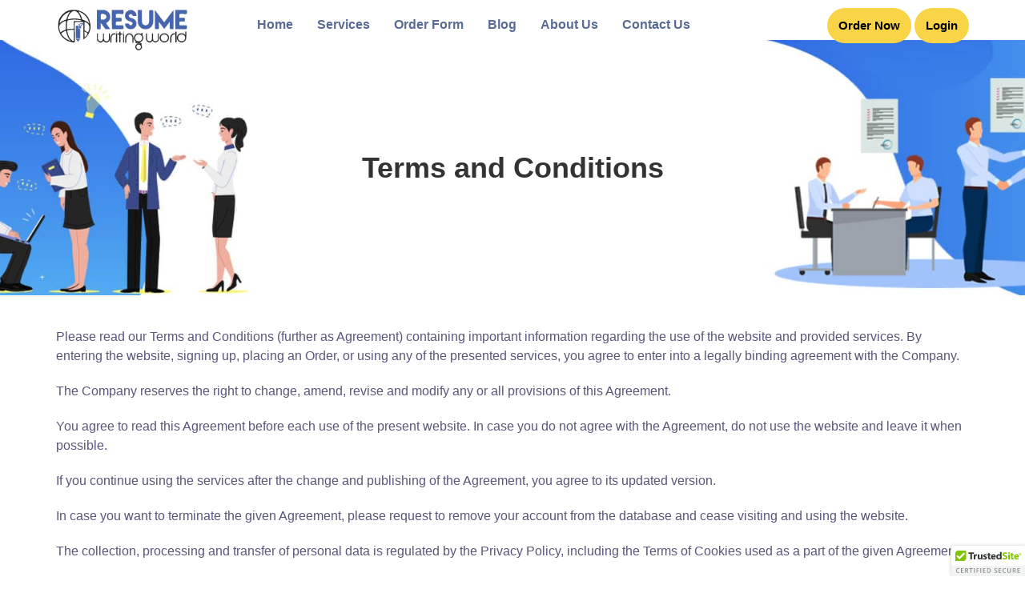

--- FILE ---
content_type: text/html; charset=UTF-8
request_url: https://www.resumewritingworld.com/terms-and-conditions
body_size: 12461
content:
<!DOCTYPE html>
<html lang="en-US">
<head>
    <title>Terms and Conditions - ResumeWritingWorld.Com</title>
    <meta name="title" content="Terms and Conditions - ResumeWritingWorld.Com">
    <meta name="description" content="Read our terms and conditions here. If you have any questions regarding our terms and conditions feel free to reach us.">
    <meta name="robots" content="index, follow">
    <meta name="country" content="USA" />
    <link rel="canonical" href="https://www.resumewritingworld.com/terms-and-conditions">
    <meta http-equiv="X-UA-Compatible" content="IE=edge">
    <meta name="viewport" content="width=device-width, initial-scale=1.0">
    <meta property="og:type" content="website">
    <meta property="og:url" content="https://www.resumewritingworld.com/terms-and-conditions">
    <meta property="og:title" content="Terms and Conditions - ResumeWritingWorld.Com">
    <meta property="og:description" content="Read our terms and conditions here. If you have any questions regarding our terms and conditions feel free to reach us.">
    <meta property="og:image" content="https://www.resumewritingworld.com/img/resume-writing-world-logo.png">
    <meta property="twitter:card" content="summary_large_image">
    <meta property="twitter:url" content="https://www.resumewritingworld.com/terms-and-conditions">
    <meta property="twitter:title" content="Terms and Conditions - ResumeWritingWorld.Com">
    <meta property="twitter:description" content="Read our terms and conditions here. If you have any questions regarding our terms and conditions feel free to reach us.">
    <meta property="twitter:image" content="https://www.resumewritingworld.com/img/resume-writing-world-logo.png">
    <link rel="shortcut icon" href="icon/favicon.png">
    <link href="css/bootstrap.css" rel="stylesheet">
    <link rel="stylesheet" href="css/owl.carousel.css">
    <link rel="stylesheet" type="text/css" href="css/style.css">
    <!-- Global site tag (gtag.js) - Google Analytics -->
    <script async src="https://www.googletagmanager.com/gtag/js?id=UA-206391188-1"></script>
    <script>
        window.dataLayer = window.dataLayer || [];
        function gtag(){dataLayer.push(arguments);}
        gtag('js', new Date());

        gtag('config', 'UA-206391188-1');
    </script>
</head>
<body>
<!--Social button styling-->

<div class="header">
    <div class="container">
        <div class="row">
            <div class="col-lg-2 col-md-2 col-sm-2 col-xs-12">
                <div class="logo" style="line-height: 64px; text-align: center">
                    <a href="https://www.resumewritingworld.com">
                            <picture>
                                <source type="image/webp" srcset="https://www.resumewritingworld.com/img/resume-writing-world-logo.webp">
                                <img  src="https://www.resumewritingworld.com/img/resume-writing-world-logo.png"
                                    alt="Resume Writing World" width="369" height="118">
                            </picture>

                    </a>
                </div>
            </div>
            <div class="col-lg-7 col-md-7 col-sm-7 col-xs-12">
                <div class="main-menu">
                    <ul>
                        <li><a href="https://www.resumewritingworld.com">Home</a></li>
                        <li class="megamenu"><a href="javascript:">Services</a>
                            <div class="submenuwrap">
                                <div class="menu-container">
                                    <div class="row">
                                        <div class="col-lg-3 col-md-3 col-sm-3 col-xs-12">
                                            <a href="https://www.resumewritingworld.com/federal-resume-writing">
                                                <div class="menu_box">
                                                    <div class="row">
                                                        <div class="col-lg-3 col-md-3 col-sm-3 col-xs-12">
                                                            <div class="menu_box_icon">
                                                                <picture>
                                                                    <source type="image/webp"
                                                                        srcset="https://www.resumewritingworld.com/img/menu_icon1.webp">
                                                                    <img loading="lazy"  src="https://www.resumewritingworld.com/img/menu_icon1.jpg"
                                                                        alt="federal-resume-writing">
                                                                </picture>
                                                            </div>
                                                        </div>
                                                        <div class="col-lg-9 col-md-9 col-sm-9 col-xs-12 no_space">
                                                            <div class="menu_box_text">
                                                                <p class="custom-menu">Federal Resume Writing</p>
                                                                <p>Land &amp; engage most users</p>
                                                            </div>
                                                        </div>
                                                    </div>
                                                </div>
                                            </a>
                                            <a href="https://www.resumewritingworld.com/it-resume-writing">
                                                <div class="menu_box">
                                                    <div class="row">
                                                        <div class="col-lg-3 col-md-3 col-sm-3 col-xs-12">
                                                            <div class="menu_box_icon">
                                                                <picture>
                                                                    <source type="image/webp"
                                                                        srcset="https://www.resumewritingworld.com/img/menu_icon2.webp">
                                                                    <img loading="lazy" src="https://www.resumewritingworld.com/img/menu_icon2.jpg"
                                                                        alt="IT Resume Writing" width="150" height="150">
                                                                </picture>
                                                            </div>
                                                        </div>
                                                        <div class="col-lg-9 col-md-9 col-sm-9 col-xs-12 no_space">
                                                            <div class="menu_box_text">
                                                                <p class="custom-menu">IT Resume Writing</p>
                                                                <p>Comprehensive IT Experience</p>
                                                            </div>
                                                        </div>
                                                    </div>
                                                </div>
                                            </a>
                                            <a href="https://www.resumewritingworld.com/military-resume-writing">
                                                <div class="menu_box">
                                                    <div class="row">
                                                        <div class="col-lg-3 col-md-3 col-sm-3 col-xs-12">
                                                            <div class="menu_box_icon">
                                                                <picture>
                                                                    <source type="image/webp"
                                                                        srcset="https://www.resumewritingworld.com/img/menu_icon3.webp">
                                                                    <img loading="lazy" src="https://www.resumewritingworld.com/img/menu_icon3.jpg"
                                                                        alt="Military Resume Writing" width="150" height="150">
                                                                </picture>
                                                            </div>
                                                        </div>
                                                        <div class="col-lg-9 col-md-9 col-sm-9 col-xs-12 no_space">
                                                            <div class="menu_box_text">
                                                                <p class="custom-menu">Military Resume Writing</p>
                                                                <p>Transformation Of Resume</p>
                                                            </div>
                                                        </div>
                                                    </div>
                                                </div>
                                            </a>
                                        </div>
                                        <div class="col-lg-3 col-md-3 col-sm-3 col-xs-12">
                                            <a href="https://www.resumewritingworld.com/linkedin-profile-writing">
                                                <div class="menu_box">
                                                    <div class="row">
                                                        <div class="col-lg-3 col-md-3 col-sm-3 col-xs-12">
                                                            <div class="menu_box_icon">
                                                                <picture>
                                                                    <source type="image/webp"
                                                                        srcset="https://www.resumewritingworld.com/img/menu_icon5.webp">
                                                                    <img loading="lazy" src="https://www.resumewritingworld.com/img/menu_icon5.jpg"
                                                                        alt="Linkedin Profile Makeover" width="150" height="150">
                                                                </picture>
                                                            </div>
                                                        </div>
                                                        <div class="col-lg-9 col-md-9 col-sm-9 col-xs-12 no_space">
                                                            <div class="menu_box_text">
                                                                <p class="custom-menu">Linkedin Profile Makeover</p>
                                                                <p>Perfect Digital Introduction</p>
                                                            </div>
                                                        </div>
                                                    </div>
                                                </div>
                                            </a>
                                            <a href="https://www.resumewritingworld.com/cover-letter-writing-services">
                                                <div class="menu_box">
                                                    <div class="row">
                                                        <div class="col-lg-3 col-md-3 col-sm-3 col-xs-12">
                                                            <div class="menu_box_icon">
                                                                <picture>
                                                                    <source type="image/webp"
                                                                        srcset="https://www.resumewritingworld.com/img/menu_icon3.webp">
                                                                    <img src="https://www.resumewritingworld.com/img/menu_icon3.jpg"
                                                                        alt="Cover Letter Writing" width="150" height="150">
                                                                </picture>
                                                            </div>
                                                        </div>
                                                        <div class="col-lg-9 col-md-9 col-sm-9 col-xs-12 no_space">
                                                            <div class="menu_box_text">
                                                                <p class="custom-menu">Cover Letter Writing</p>
                                                                <p>Summary Of Resume</p>
                                                            </div>
                                                        </div>
                                                    </div>
                                                </div>
                                            </a>
                                            <a href="https://www.resumewritingworld.com/cv-editing-service">
                                                <div class="menu_box">
                                                    <div class="row">
                                                        <div class="col-lg-3 col-md-3 col-sm-3 col-xs-12">
                                                            <div class="menu_box_icon">
                                                                <picture>
                                                                    <source type="image/webp"
                                                                        srcset="https://www.resumewritingworld.com/img/menu_icon4.webp">
                                                                    <img loading="lazy" src="https://www.resumewritingworld.com/img/menu_icon4.jpg"
                                                                        alt="CV Editing Services" width="150" height="150">
                                                                </picture>
                                                            </div>
                                                        </div>
                                                        <div class="col-lg-9 col-md-9 col-sm-9 col-xs-12 no_space">
                                                            <div class="menu_box_text">
                                                                <p class="custom-menu">CV Editing Services</p>
                                                                <p>Enhance Professional Presence </p>
                                                            </div>
                                                        </div>
                                                    </div>
                                                </div>
                                            </a>
                                        </div>
                                        <div class="col-lg-3 col-md-3 col-sm-3 col-xs-12">
                                            <a href="https://www.resumewritingworld.com/thank-you-letter-writing-services">
                                                <div class="menu_box">
                                                    <div class="row">
                                                        <div class="col-lg-3 col-md-3 col-sm-3 col-xs-12">
                                                            <div class="menu_box_icon">
                                                                <picture>
                                                                    <source type="image/webp"
                                                                        srcset="https://www.resumewritingworld.com/img/menu_icon9.webp">
                                                                    <img loading="lazy" src="https://www.resumewritingworld.com/img/menu_icon9.jpg"
                                                                        alt="Thank You Letter Writing" width="150" height="150">
                                                                </picture>
                                                            </div>
                                                        </div>
                                                        <div class="col-lg-9 col-md-9 col-sm-9 col-xs-12 no_space">
                                                            <div class="menu_box_text">
                                                                <p class="custom-menu">Thank You Letter Writing</p>
                                                                <p>Acknowledging Your Company</p>
                                                            </div>
                                                        </div>
                                                    </div>
                                                </div>
                                            </a>
                                            <a href="https://www.resumewritingworld.com/academic-cv-writing-services">
                                                <div class="menu_box">
                                                    <div class="row">
                                                        <div class="col-lg-3 col-md-3 col-sm-3 col-xs-12">
                                                            <div class="menu_box_icon">
                                                                <picture>
                                                                    <source type="image/webp"
                                                                        srcset="https://www.resumewritingworld.com/img/menu_icon4.webp">
                                                                    <img src="https://www.resumewritingworld.com/img/menu_icon4.jpg"
                                                                        alt="Academic CV Writing" width="150" height="150">
                                                                </picture>
                                                            </div>
                                                        </div>
                                                        <div class="col-lg-9 col-md-9 col-sm-9 col-xs-12 no_space">
                                                            <div class="menu_box_text">
                                                                <p class="custom-menu">Academic CV Writing</p>
                                                                <p>Unique Skill Set & Experiences</p>
                                                            </div>
                                                        </div>
                                                    </div>
                                                </div>
                                            </a>
                                            <a href="https://www.resumewritingworld.com/resume-editing-services">
                                                <div class="menu_box">
                                                    <div class="row">
                                                        <div class="col-lg-3 col-md-3 col-sm-3 col-xs-12">
                                                            <div class="menu_box_icon">
                                                                <picture>
                                                                    <source type="image/webp"
                                                                        srcset="https://www.resumewritingworld.com/img/menu_icon8.webp">
                                                                    <img src="https://www.resumewritingworld.com/img/menu_icon8.jpg"
                                                                        alt="Resume Editing Services" width="150" height="150">
                                                                </picture>
                                                            </div>
                                                        </div>
                                                        <div class="col-lg-9 col-md-9 col-sm-9 col-xs-12 no_space">
                                                            <div class="menu_box_text">
                                                                <p class="custom-menu">Resume Editing Services</p>
                                                                <p>Tailored Right To The Job</p>
                                                            </div>
                                                        </div>
                                                    </div>
                                                </div>
                                            </a>
                                        </div>
                                        <div class="col-lg-3 col-md-3 col-sm-3 col-xs-12">

                                            <!--<div class="menu_box">
                                                <div class="row">
                                                    <div class="col-lg-3 col-md-3 col-sm-3 col-xs-12">
                                                        <div class="menu_box_icon">
                                                            <picture>
                                                                <source type="image/webp"
                                                                    srcset="https://www.resumewritingworld.com/img/menu_icon13.webp">
                                                                <img loading="lazy" src="https://www.resumewritingworld.com/img/menu_icon13.jpg"
                                                                    alt="Write my Resume" width="150" height="150">
                                                            </picture>
                                                        </div>
                                                    </div>-->
                                                    <!--<div class="col-lg-9 col-md-9 col-sm-9 col-xs-12 no_space">
                                                        <div class="menu_box_text">
                                                            <p class="custom-menu">Write my Resume</p>
                                                            <p>Professional Resume Writers</p>
                                                        </div>
                                                    </div>
                                                </div>
                                            </div>-->


                                            <div class="menu_box">
                                                <div class="row">
                                                    <div class="col-lg-3 col-md-3 col-sm-3 col-xs-12">
                                                        <div class="menu_box_icon">
                                                            <picture>
                                                                <source type="image/webp"
                                                                    srcset="https://www.resumewritingworld.com/img/menu_icon16.webp">
                                                                <img src="https://www.resumewritingworld.com/img/menu_icon16.jpg"
                                                                    alt="Build Professional Resume" width="150" height="150">
                                                            </picture>
                                                        </div>
                                                    </div>
                                                    <div class="col-lg-9 col-md-9 col-sm-9 col-xs-12 no_space">
                                                        <div class="menu_box_text">
                                                            <p class="custom-menu">Resume &amp; Builder</p>
                                                            <p>Build Professional Resume</p>
                                                        </div>
                                                    </div>
                                                </div>
                                            </div>

                                            <a href="https://www.resumewritingworld.com/interview-coaching">
                                                <div class="menu_box">
                                                    <div class="row">
                                                        <div class="col-lg-3 col-md-3 col-sm-3 col-xs-12">
                                                            <div class="menu_box_icon">
                                                                <picture>
                                                                    <source type="image/webp"
                                                                        srcset="https://www.resumewritingworld.com/img/menu_icon12.webp">
                                                                    <img loading="lazy" src="https://www.resumewritingworld.com/img/menu_icon12.jpg"
                                                                        alt="INTERVIEW Coaching Services" width="150" height="150">
                                                                </picture>
                                                            </div>
                                                        </div>
                                                        <div class="col-lg-9 col-md-9 col-sm-9 col-xs-12 no_space">
                                                            <div class="menu_box_text">
                                                                <p class="custom-menu">INTERVIEW Coaching Services</p>
                                                                <p>Make A Strong Impression</p>
                                                            </div>
                                                        </div>
                                                    </div>
                                                </div>
                                            </a>
                                        </div>
                                    </div>
                                </div>
                            </div>
                        </li>
                        <li><a href="https://www.resumewritingworld.com/order">Order Form</a></li>
                        <li><a href="https://www.resumewritingworld.com/blog">Blog</a></li>
                        <li><a href="https://www.resumewritingworld.com/about-us">About Us</a></li>
                        <li><a href="https://www.resumewritingworld.com/contact-us">Contact us</a></li>
                    </ul>
                </div>
                <div class="mob_menu">
                    <div class="web-container">
                        <nav class="nav-menu-wrap">
                            <ul class="nav-menu menu">
                                <li class="close">Close Menu <i class="fa icon fa-times"></i></li>
                                <li><a href="https://www.resumewritingworld.com">Home</a></li>
                                <li class="dropdown">
                                    <a href="javascript:" class="" role="button"
                                        data-toggle="dropdown">Services<span class="caret"></span></a>
                                    <ul class="dropdown-menu" role="menu">
                                        <li><a href="https://www.resumewritingworld.com/federal-resume-writing">Federal Resume Writing</a>
                                        </li>
                                        <li><a href="https://www.resumewritingworld.com/linkedin-profile-writing">Linkedin Profile
                                                Makeover</a></li>
                                        <li><a href="https://www.resumewritingworld.com/thank-you-letter-writing-services">Thank You
                                                Letter Writing</a></li>
                                        <li><a href="https://www.resumewritingworld.com/cv-editing-service">CV Editing</a></li>
                                        <li><a href="https://www.resumewritingworld.com/cover-letter-writing-services">Cover Letter
                                                Writing</a></li>
                                        <li><a href="https://www.resumewritingworld.com/it-resume-writing">IT Resume Writing</a></li>
                                        <li><a href="https://www.resumewritingworld.com/academic-cv-writing-services">Academic CV
                                                Writing</a></li>
                                        <li><a href="https://www.resumewritingworld.com/resume-editing-services">Resume Editing</a></li>
                                    </ul>
                                </li>
                                <li><a href="https://www.resumewritingworld.com/blog">Blog</a>
                                <li><a href="https://www.resumewritingworld.com/about-us">About Us</a></li>
                                <li><a href="https://www.resumewritingworld.com/contact-us">Contact Us</a></li>
                            </ul>
                        </nav>
                        <div class="main-container">
                            <div class="nav-menu-toggle">
                                <i class="fa fa-bars toggle"></i>
                            </div>
                        </div>
                    </div>
                </div>
            </div>
            <div class="col-lg-3 col-md-3 col-sm-3 col-xs-12">
                <div class="top_right">
                    <ul>
                        <li><a href="https://www.resumewritingworld.com/order">Order Now</a></li>
                                                    <li style="cursor: pointer">
                                <a href="https://www.resumewritingworld.com/register">Login</a>
                            </li>
                                            </ul>
                </div>
            </div>
        </div>
    </div>
</div>

<!-- Login Popup -->
<!-- Modal -->
<div class="modal fade" id="LoginPopup" tabindex="-1" role="dialog" aria-labelledby="ModalLabel"
    aria-hidden="true">
    <div class="modal-dialog" role="document">
        <div class="modal-content">
            <div class="modal-header">
                <p class="modal-title" id="ModalLabel">Resume Writing World</p>
                <button type="button" class="close" data-dismiss="modal" aria-label="Close">
                    <span aria-hidden="true">&times;</span>
                </button>
            </div>
            <div class="modal-body">
                <div class="row">
                    <div class="col-md-12">
                        <!-- Nav tabs -->
                        <ul class="nav nav-tabs">
                            <li class="active">
                                <a href="#Login" data-toggle="tab">Login</a>
                            </li>
                            <li>
                                <a href="#Registration" data-toggle="tab">Registration</a>
                            </li>
                        </ul>
                        <!-- Tab panes -->
                        <div class="tab-content" style="margin-top:20px">
                            <!--Login Panel-->
                            <div class="tab-pane active" id="Login">
                                <!--Social Login-->
                                <div class="col-sm-6" style="border-right: 1px dashed grey">
                                    <button class="loginBtn loginBtn--facebook btn-block"> Login with Facebook
                                    </button>
                                </div>
                                <div class="col-sm-6" style="margin-bottom: 20px">
                                    <button class="loginBtn loginBtn--google btn-block"> Login with Google </button>
                                </div>
                                <hr>
                                <!--Login-->
                                <form action="https://www.resumewritingworld.com/login" method="POST" role="form" class="form-horizontal">
                                    <input type="hidden" name="_token" value="U49SuG4bGY4UKdzynOGaMfRQIbulXlJCEewfGLJp">                                    <div class="form-group">
                                        <label for="email" class="col-sm-2 control-label"> Email </label>
                                        <div class="col-sm-10">
                                            <input name="email" type="email" class="form-control" id="email"
                                                placeholder="Email" />
                                        </div>
                                    </div>
                                    <div class="form-group">
                                        <label for="exampleInputPassword1" class="col-sm-2 control-label">
                                            Password</label>
                                        <div class="col-sm-10">
                                            <input name="password" type="password" class="form-control"
                                                id="exampleInputPassword1" placeholder="Password" />
                                        </div>
                                    </div>
                                    <div class="row">
                                        <div class="col-sm-2">
                                        </div>
                                        <div class="col-sm-10"> <a href="javascript:;">Forgot your password?</a>
                                        </div>
                                    </div>
                                    <div class="modal-footer" style="padding:20px 0 0 0">
                                        <button type="button" class="btn btn-secondary"
                                            data-dismiss="modal">Close</button>
                                        <button type="submit" class="btn btn-primary">Login</button>
                                    </div>
                                </form>
                            </div>
                            <!--Registration Panel-->
                            <div class="tab-pane" id="Registration">
                                <form action="https://www.resumewritingworld.com/register" method="POST" role="form" class="form-horizontal">
                                    <input type="hidden" name="_token" value="U49SuG4bGY4UKdzynOGaMfRQIbulXlJCEewfGLJp">                                    <div class="form-group">
                                        <label for="username" class="col-sm-2 control-label"> Username </label>
                                        <div class="col-sm-10">
                                            <input id="username" name="username" type="text"
                                                class="form-control" placeholder="Username" />
                                        </div>
                                    </div>
                                    <div class="form-group">
                                        <label for="email" class="col-sm-2 control-label"> Email </label>
                                        <div class="col-sm-10">
                                            <input id="mail" name="email" type="email" class="form-control"
                                                placeholder="Email" />
                                        </div>
                                    </div>
                                    <div class="form-group">
                                        <label for="phone" class="col-sm-2 control-label"> Phone </label>
                                        <div class="col-sm-10">
                                            <input id="phone" name="phone" type="text" class="form-control"
                                                placeholder="Phone" />
                                        </div>
                                    </div>
                                    <div class="form-group">
                                        <label for="password" class="col-sm-2 control-label"> Password </label>
                                        <div class="col-sm-10">
                                            <input id="password" name="password" type="password"
                                                class="form-control"placeholder="Password" />
                                        </div>
                                    </div>
                                    <div class="modal-footer" style="padding:20px 0 0 0">
                                        <button type="button" class="btn btn-secondary"
                                            data-dismiss="modal">Close</button>
                                        <button type="submit" class="btn btn-primary">Register</button>
                                    </div>
                                </form>
                            </div>
                        </div>
                    </div>
                </div>
            </div>

        </div>
    </div>
</div>
<link href="https://www.resumewritingworld.com/toast/toastr.min.css" media="screen"  rel="preload" as="style"  onload="this.onload=null;this.rel='stylesheet'">
<main>
<div class="terms sec_margin">
    <div class="container">
        <div class="row">
            <div class="col-lg-12 col-md-12 col-sm-12 col-xs-12">
                <h1 class="text-center">Terms and Conditions</h1>
            </div>
        </div>
    </div>
</div>
<!--terms-->
<div class="ser_sec1">
    <div class="container">
        <div class="row">
            <div class="col-lg-12">
                <div class="ser_s1right">
                    <p>Please read our Terms and Conditions (further as Agreement) containing important information regarding the use of the website and provided services. By entering the website, signing up, placing an Order, or using any of the presented services, you agree to enter into a legally binding agreement with the Company.</p>
                    <br>
                    <p>The Company reserves the right to change, amend, revise and modify any or all provisions of this Agreement.</p>
                    <br>
                    <p>You agree to read this Agreement before each use of the present website. In case you do not agree with the Agreement, do not use the website and leave it when possible.</p>
                    <br>
                    <p>If you continue using the services after the change and publishing of the Agreement, you agree to its updated version.</p>
                    <br>
                    <p>In case you want to terminate the given Agreement, please request to remove your account from the database and cease visiting and using the website.</p>
                    <br>
                    <p>The collection, processing and transfer of personal data is regulated by the Privacy Policy, including the Terms of Cookies used as a part of the given Agreement.</p>
                    <br>

                    <h2>DEFINITIONS</h2>
                    <br><p class="s_heading">1. Vocabulary</p>
                    <br><p>1.1. 'Agreement' refers to these Terms and Conditions.</p>
                    <br><p>1.2 "Company" refers to ResumeWritingWorld that provides independent research and writing services to Clients according to the defined terms laid out in this Agreement.</p>
                    <br><p>1.3. 'Website' stands for this website that is open for free visual review, operated by the Company, publicly available on the Internet at resumewritingworld.com</p>
                    <br><p>1.4. 'Resume Writer' is the person who has agreed to work with the Company on a freelance basis to provide career services under the Company's terms.</p>
                    <br><p>1.5. 'You', 'Client', 'User' is the person who uses the website and/or the person who places an Order with the Company to obtain the Product according to his or her requirements and is governed by the defined terms and conditions laid out in this Agreement.</p>
                    <br><p>1.6. 'Order' is an electronic request of a paid service from the Client for a particular Product and/or service.</p>
                    <br><p>1.7. 'Order Status' defines Order progress on a particular stage.</p>
                    <br><p>1.8. 'Product' is a document in an electronic format that is the final result of Order completion.</p>
                    <br><p>1.9. 'Product Revision' is an edited version of the original Product initialized by Client.</p>
                    <br><p>1.10. 'Support Team or Support' is the part of the Company's organizational structure with the mission to assist and coordinate the Order process.</p>
                    <br><p>1.11. 'Quality Assurance Department' signifies the part of the Company's organizational structure with the mission to guard and evaluate the quality of Product and service provided.</p>
                    <br><p>1.12. 'Messaging System' is an interactive feature that ensures communication between the Client and Support/ Resume Writer.</p>
                    <br><p>1.13. 'Job Interview' is a call, email communication, in-person meeting, or any other means of communication with the potential employer after you have sent the resume or CV.</p>

                    <br><p class="s_heading">2. Nature of Product and Terms of Use</p>
                    <br><p>2.1. The Company offers a service that allows the Client to find qualified resume-writing professionals to provide career services to the Client as unique recommendations intended to assist the Client in his job search. Thus, it is understood that the Company makes no guarantees regarding the successful interview walkthrough by the Client as a result. The purpose of this Agreement is to provide Clients with Products or services in accordance with the instructions of the Client. All that the Company provides, is intended only for the purpose of the career of the Client in accordance with his instructions. The Company is also not responsible for failure on the part of the Client to successfully obtain the desired job, with the help of the Product, or improper use of the Product.</p>
                    <br><p>2.2. LinkedIn® profile writing service means that the Client will receive fully developed profile information in a .doc/.docx format. Our Resume Writers are not authorized to access the Clients' LinkedIn® accounts. It is an obligation of the Clients to transfer the provided information to their accounts.</p>
                    <br><p>2.3. The Company does not ask the Client to specify their age as well as it can not determine the exact age of persons entering the website. The usage of the Company's services by persons under 16 years old is acceptable only with the consent of parents or legal guardians. If you are a parent or a legal guardian and you have any reason to believe that your child or ward has provided their personal data to the Company without your consent, please contact us at <a href="/cdn-cgi/l/email-protection" class="__cf_email__" data-cfemail="a1c8cfc7cee1d3c4d2d4ccc4d6d3c8d5c8cfc6d6ced3cdc58fc2cecc">[email&#160;protected]</a>.</p>
                    <br><p>2.4. Placing an Order using false information, including an Order made for another person and a person under 16 years old with no prior consent of a parent or legal guardian, is a violation of the terms of the giver Agreement.</p>

                    <br><p class="s_heading">3. Order Process</p>
                    <br><p>3.1 Placing an Order. When filling in an Order form, it is the sole responsibility of the Client to register using a valid email address and to provide a correct phone number where the Client can be reached (preferably both - home and mobile). There may be multiple occasions during Order preparation when establishing contact with the Client is crucial. Failure to provide a valid email address or a correct phone number may affect Order completion and will result in a violation of the terms and conditions of this Agreement. This may lead to forfeiture of any claim to the implied warranty or guarantee by the Client.</p>
                    <br><p>While using the account, the Client obliged to:</p>
                    <br><ol>
                        <li>Not disclose the password to third parties and keep it confidential.</li>
                        <li>Inform the Support right away in case of disclosure or possible disclosure of the password necessary to log in to the account.</li>
                    </ol>
                    <br><p>The Client is accountable for every action made on his account until they close it or report its misuse by third parties.</p>
                    <br><p>Direct communication over the phone between the Client and the Resume Writer is prohibited by the Company. For that purpose, the Client is welcome to use the numerous interactive features created by the Company. For any questions and concerns, the Client can also contact a qualified Support Team available 24/7.</p>
                    <br><p>3.2. Provided information. Information provided by the Client in Order description and in additional files needed for Order completion immediately becomes visible for the Resume Writers once Order is paid. The Company is not responsible for the information voluntarily disclosed by the Client when placing an Order and highly encourages the Client to avoid including any personal or billing information (i. e. Client's phone number, email address, etc.) as well as disclosing the Client's identity when communicating with the Resume Writer through the Messaging System.</p>
                        <br><p>3.3. Discounts. A discount code cannot be used after the Order is placed. The Company is not obliged to replace the Order or compensate for the difference in case the discount code is not used while placing the Order. Thus, the Client must be attentive and precise when filling the form and placing the Order.</p>
                        <br><p>3.4. Instructions. As far as the Company works based on the Client's instructions, the latter must be full and precise. The Client is obliged to either fill in a survey with the information needed for Product Completion or provide an old Resume or CV for reference after the Order placement. The Client may also use both options to send all the necessary details.</p>
                        <br><p>If the Client fails to provide the necessary information within the reason for the Order completion time period, the Company cannot fulfill any implied warranty or guarantee, and it shall not be held responsible.</p>
                        <br><p>The Client is advised that once the Order is completed, any revision request must only be based on the initial requirements as well as a description of the original Order. Any changes from the initial instructions of the Order will be considered as 'editing' which is an additional service of the Company. In this case, the Company will not conduct any free revision request that is different or deviates from the original Order requirements/description.</p>
                        <br><p>Any additional instructions and requests must be sent before a Resume Writer is assigned to the Order.</p>
                        <br><p>Failure to meet this requirement will result in violation of the given Agreement and forfeiture of any claim to the implied warranty or guarantee.</p>
                        <br><p>3.5. Sources. The Resume Writer has the right to use all the information provided by the Client. Also, the Resume Writer can use the Internet to better understand the instructions of the Client, the specifications of the Order, and сomply the Order with the requirements of the job the Client wants to apply, in case the Client has not provided this information himself.</p>
                        <br><p>3.6. Messaging System. The Messaging System is an easy and convenient way to communicate. The Client should check messages for any updates from the Support Team or from the Resume Writer. The Client should also promptly address any questions, concerns or give additional instructions using this interactive feature. Failure or neglect to check the Messaging System shall not be sufficient ground for a refund of services rendered. If the Client does not know how to use the Messaging System, the Client may contact the Support Team at any time for assistance or instruction on our email to <a href="/cdn-cgi/l/email-protection" class="__cf_email__" data-cfemail="e1888f878ea1938492948c8496938895888f86968e938d85cf828e8c">[email&#160;protected]</a>.</p>
                        <br><p>3.7. Incorrect Order Placement. The Company reserves the right not to process or to resubmit the Client's Order in the event that the details indicated are inconsistent to or do not match the Order's original description. Failure to provide the correct description or choosing the wrong Product, deadline extension requests may require additional payments. Please note this is done by the Company only so that it may properly process the Client's Order and have the best possible Resume Writer to complete the Client's Order. The Client will always be contacted to approve any additional charges or requests.</p>
                        <br><p>3.8. Tracking Order Progress. The Client is highly encouraged to stay in touch with the Support Team/Resume Writer and to monitor Order Progress through the Client's personal account on the website. Possible statuses of the Order are:</p>
                    <br><ol>
                        <li>Order is not paid - the Order is already registered within the Company's system but the Client should proceed with the payment before the Company starts working on it.</li>
                        <li>Research has been started - the Order is paid and made available to appropriate Resume writers.</li>
                        <li>Preparing - a Resume Writer is working on your Order.</li>
                        <li>Order is completed - the Product has been uploaded for the Client's review. The Client is welcome to download it from the Client's personal account on the website or email that is automatically sent to the Client's email address.</li>
                        <li>Returned for revision - The resume Writer is revising the Product according to the Client's instructions.</li>
                        <li>Hold - the Order is put on hold by the Support Team and the Resume Writer has temporarily stopped working on it. The Client is advised to visit Messaging board on the personal profile for detailed information or to contact the Support Team.</li>
                        <li>Order is canceled - the Order is canceled.</li>
                    </ol>

                    <br><p class="s_heading">4. Delivery/Downloading Policy</p>
                    <br><p>4.1. Resume Distribution. Resume Distribution service means that the Company will send out the Client's resume, CV, and Cover Letter to the employment agencies and staffing services of the Company's choice all over the USA. Resume Distribution can be performed only after the Client fills in the Resume Distribution form and confirms the distribution launch. Failure to meet this requirement will result in a violation of the given Agreement and forfeiture of any claim to the implied warranty or guarantee.</p>
                    <br><p>4.2. The Company strives for the highest level of satisfaction available. However, the Company cannot and will not be held liable or responsible for any type of delivery issues resulting from problems such as spam filters, incorrect email, lack of internet access, or general neglect, among others, which are beyond its control and/or without its fault. The Support Team is available 24 hours a day to assist the Client with any delivery problems of the Order. However, it is the sole responsibility of the Client to provide the correct contact information to the Company.</p>
                    <br><p>4.3. In case of timely delivery of the Product, the Company will not be responsible for the failure of the Client to download the Product. Please note that the Client will still be billed for the service rendered and no refund is guaranteed at this point in order to pay the Resume Writer for the work done.</p>

                    <br><p class="s_heading">5. Termination</p>
                    <br><p>5.1. The Company reserves the right to cancel any paid Order at its own determination or decision in case there is lack of cooperation/communication from the Client's side that affects Order completion or a suspicion by the Company that the Client is engaged in fraudulent activity. The Company does not guarantee reimbursement in the circumstances described above. Each case is analyzed separately and the final decision depends on a number of factors. The Company shall have sole discretion to take action based on the particular circumstances of each case.</p>

                    <br><p class="s_heading">6. Revision policy</p>
                    <br><p>6.1. To ensure a high level of Client service and guarantee the Clients' satisfaction with the Product, we provide a free revision service/option. The Client can request a free revision within 30 (thirty) days after his/her Order initial deadline. In case the Client asks for revision on the 30th day after the initial deadline, we guarantee to revise this Order within 5 days.</p>
                    <br><p>6.2. If the Client has missed the policy deadline, but still needs to get his Order revised, the Client may place the new Order for editing purposes.
                    </p>
                    <br><p>6.3. The Quality Assurance Department of the Company reserves the right to limit the number of revisions or decline revision requests in cases such as but not limited to: changes in initial order details; unreasonable return of the product; taking advantage of Resume Writer and obvious abuse of revision option.</p>
                    <br><p>6.4. If the revision request violates original instructions, the Quality Assurance Department has the right to decline it. If the request falls within mentioned guidelines, the Company will happily revise the Client's Order to meet the initial requirements free of charge.</p>

                    <br><p class="s_heading">7. Satisfaction Guarantee</p>
                    <br><p>7.1.Should the customer not receive a Job Interview request in the 30 days following completion of the Order, the company will make free revisions within 5 days per the client's request.</p>
                    <br><p>7.2.  If the Client has missed the policy deadline, but still needs to get his Order revised, the Client may place the new Order for editing purposes. </p>
                    <br><p>7.3. If the Client needs to cancel an Order, it may be made at any time prior to the completion of the Order.</p>
                    <br><p>7.4. All refunds and cancellations should be communicated and expressed in writing by using the Order Messaging System or by emailing the Support Team. In the unlikely event that the Client is not satisfied with the Product or receives the Product after the specified deadline, the Client may request a partial or full refund. It is the sole discretion of the Company to approve or disapprove any request on an individual case-to-case basis.</p>
                    <br><p>7.5. In case of a refund request due to the bad quality of the Product, the Client must provide strong reasons, and examples to back up the claim for refund. Only after an extended list of violations is provided, will the request for refund be forwarded to the Quality Assurance Department for further investigation and refund request approval.</p>
                    <br><p>7.6. If the Client has not asked for the revision of the Product within 30 days after the Order’s initial deadline and the request for a refund came after this term, it is to be assumed that the Client is satisfied with the Product and the Client will not be eligible for any refunded amount.</p>

                    <br><p class="s_heading">8. Promotional Materials</p>
                    <br><p>8.1. The Company reserves the right to contact the Clients by email regarding new services, discounts, special offers, and any other information that the Company may deem useful for the Clients.</p>
                    <br><p>8.2. The Client consents to receive emails and other forms of electronic communications including but not limited to push notifications, SMS from the Company.</p>
                    <br><p>8.3. The Client can opt-out of further receiving any commercial and marketing emails via the link included in these emails. In case of any problems with receiving such emails, the Client can message us at <a href="/cdn-cgi/l/email-protection" class="__cf_email__" data-cfemail="3b52555d547b495e484e565e4c49524f52555c4c5449575f15585456">[email&#160;protected]</a>.</p>

                    <br><p class="s_heading">9. Waiver of Breach</p>
                    <br><p>9.1. No waiver by the Company of any breach of this Agreement by the Client shall be held to be a waiver of any other or subsequent breach. All remedies afforded in this Agreement shall be taken and construed as cumulative, that is, in addition to every other remedy provided herein or by law.</p>
                    <br><p>9.2. The failure of the Company to insist on strict performance of any of the terms and conditions of this Agreement shall be deemed a waiver of the rights or remedies that the Company may have regarding that specific instance only, and shall not be deemed a waiver of any subsequent breach or default in any terms and conditions.</p>

                    <br><p class="s_heading">10. Amendments</p>
                    <br><p>10.1. The Company reserves the right to modify, amend, revise or otherwise change any and all provisions of this Agreement. The Client expressly agrees to be bound by any subsequent modification, amendment, revision, or changes as contemplated herein, by the continued rendition of services by the Company. It shall be the obligation of the Client to review this Agreement for changes from time to time since any changes are reflected in this section of the website.</p>

                    <br><p class="s_heading">11. Entire Agreement</p>
                    <br><p>11.1. The given Agreement, including the Privacy Policy along with the Terms of Cookies Use, contains the entire stipulations between the Client and the Company, and no statements, promises, or inducements made by either party or agent of either party that are inconsistent herein shall be valid or binding unless expressly authorized under this Agreement. This Agreement may not be enlarged, modified, or altered except in writing signed by the parties and endorsed on this Agreement. This Agreement shall supersede all previous communications, representations, or agreements, either verbal or written, between the Client and the Company.</p>

                    <br><p class="s_heading">12. Severability</p>
                    <br><p>12.1. It is understood and agreed by the Client that if any part, term, or provision of this Agreement is held by the courts to be illegal or in conflict with any law of the state where made, the validity of the remaining portions or provisions shall not be affected, and the rights and obligations of the Client shall be construed and enforced as if the Agreement did not contain the particular part, term, or provision held to be invalid.</p>

                    <br><p class="s_heading">13. Law Governing</p>
                    <br><p>13.1. It is mutually understood and agreed that this Agreement shall be governed by the laws of the place where the Company holds its principal place of business, both as to interpretation and performance, or in any other place at the determination of the Company.</p>

                    <br><p class="s_heading">14. Place of Suit</p>
                    <br><p>14.1. Any action or other judicial proceeding for the enforcement of this Agreement or any of its provisions shall be instituted in the courts of competent jurisdiction in the place where the Company holds its principal place of business or in any other place at the determination of the Company.</p>

                    <br><p class="s_heading">15.Termination of the Use of the Service</p>
                    <br><p>15.1. In case the Client wants to terminate the Agreement at any time, it can be done by sending the request to delete the account directly to <a href="/cdn-cgi/l/email-protection" class="__cf_email__" data-cfemail="c7aea9a1a887b5a2b4b2aaa2b0b5aeb3aea9a0b0a8b5aba3e9a4a8aa">[email&#160;protected]</a>.</p>

                    <br><p class="s_heading">16. Prices and Payment</p>
                    <br><p>a.The Company cannot begin working on the Customer's Order until the Customer has paid for the entire amount of the Product(s) and/or service(s). In case the Customer is notified the additional payment is needed to be issued on the Order, the Customer has to process it as soon as possible. The delay of additional payment completion may lead to a delay in order completion. The Customer cannot be compensated for such a delay if the Customer does not issue the additional payment immediately after he/she has been notified of the issue.</p>
                    <br><p>b. Prices are as specified on the Website; however, the Company reserves the right to adjust prices at its sole discretion due to increases in costs, the increase or imposition of any tax, duty, or another levy, and any variation in exchange rates or other errors. Prices for the Products are exclusive of taxes, international fees that shall be paid by the Customer.</p>
                    <br><p>c. The Company is not responsible for any fraudulent activity. The customer is responsible for unauthorized transactions made through the website, including but not limited to the Customer's account credentials safety, credit card, or debit card security.</p>
                    <br><p>d. Depending on your Order type, urgency, and quality level your payments can be sent to different billing companies.</p>




                </div>
            </div>
        </div>
    </div>
</div>
</main>
<!--/terms-->
<div class="footer">
    <div class="foot_top">
        <div class="container">
            <div class="row">
                <div class="col-lg-4 col-md-4 col-sm-4 col-xs-12" style="line-height: 100px">
                    <div>
                        <a href="https://www.resumewritingworld.com" >

               <picture>
                                <img loading="lazy" src='https://www.resumewritingworld.com/img/resume-writing-world-logo.png' width="192" height="60" alt="Resume Writing World">
                        </picture>
                        </a>
                    </div>
                </div>
                <div class="col-lg-8 col-md-8 col-sm-8 col-xs-12">
                    <div style="float: right">
                        <picture>

                        <img loading="lazy" src='https://www.resumewritingworld.com/img/use any payment method to buy afforadable services from resume writing world.png' width="659" height="100"  alt="Resume Writing World" title="use any payment method to buy afforadable services from resume writing world">

                    </picture>
                    </div>
                </div>
            </div>
        </div>
    </div>
    <div class="foot_service">
        <div class="container">
            <div class="row">
                <div class="col-lg-3 col-md-3 col-sm-3 col-xs-12">
                    <div class="foot_ser_box">
                        <h4>Contact Us</h4><br>
                            <ul class="list-style-none">
                                <li><span class="icon icon-phone"></span><span class="text"><a href="tel:+ 923340738638">Phone:  +923340738638</a></span></li>
                                <li><span class="icon icon-envelope"></span><span class="text"><a href="/cdn-cgi/l/email-protection#264d4e4751474c474755474212141666414b474f4a0845494b06" style="text-transform:lowercase">Email: <span class="__cf_email__" data-cfemail="4a21222b3d2b202b2b392b2e7e787a0a2d272b232664292527">[email&#160;protected]</span> </a></span></li>
                                <li><span class="icon icon-map-marker"></span><span class="text">Address: <a href="https://goo.gl/maps/yzXamee1i82JHtuy6">office no s18 second floor gold point muree road rawalpindi</a></span></li>
                            </ul>
                            <span>
                                <a href="https://www.facebook.com/ResumeWritingWorld">
                                    <picture class="social-icon">
                                        <source type="image/webp" srcset="https://www.resumewritingworld.com/img/facebook.webp" >
                                        <img loading="lazy" src="https://www.resumewritingworld.com/img/facebook.jpg" alt="Resume Writing World Facebook" class="contact-social-links" style="width: 35px; height: 35px;">
                                    </picture>
                                </a>
                                <a href="https://twitter.com/myresumeworld" class="social-icon">
                                    <picture>
                                        <source type="image/webp" srcset="https://www.resumewritingworld.com/img/twitter.webp">
                                        <img loading="lazy" src="https://www.resumewritingworld.com/img/twitter.jpg" alt="Resume Writing World Twitter" class="contact-social-links" style="width: 35px; height: 35px;">
                                    </picture>
                                </a>
                                <a href="https://www.linkedin.com/company/resume-writing-world" class="social-icon">
                                    <picture>
                                        <source type="image/webp" srcset="https://www.resumewritingworld.com/img/linkedin.webp" >
                                        <img loading="lazy" src="https://www.resumewritingworld.com/img/linkedin.jpg" alt="Resume Writing World LinkedIn" class="contact-social-links" style="width: 35px; height: 35px;">
                                    </picture>
                                </a>
  <a href="https://www.pinterest.com/resumewritingworld/" class="social-icon">
                                    <picture>
                                        <source type="image/webp" srcset="https://www.resumewritingworld.com/img/pinterest.webp" >
                                        <img loading="lazy" style="border-radius:50%;width: 40px; height: 40px;" src="https://www.resumewritingworld.com/img/pinterest.png" alt="Resume Writing World Pinterest" class="contact-social-links" style="width: 35px; height: 35px;">
                                    </picture>
                                </a>
 <a href="https://www.instagram.com/resumewriting.11" class="social-icon">
                                 
                                        <img loading="lazy" style="border-radius:50%;width: 40px; height: 40px;" src="https://www.resumewritingworld.com/img/instagaram.jpg" alt="Resume Writing World Instagaram" class="contact-social-links" style="width: 35px; height: 35px;">
                                   
                                </a>
                            </span>
                    </div>
<br>
	<div class="row">
	<a href="//www.dmca.com/Protection/Status.aspx?ID=0ce04e3b-da85-4421-bfdf-41657f81a23e" title="DMCA.com Protection Status" class="dmca-badge"> <img src ="https://images.dmca.com/Badges/dmca_protected_16_120.png?ID=0ce04e3b-da85-4421-bfdf-41657f81a23e" width="121" height="39" alt="DMCA.com Protection Status" /></a></div>
                </div>
                <div class="col-lg-3 col-md-3 col-sm-3 col-xs-12">
                    <div class="foot_ser_box">
                        <h4>Our Services</h4><br>
                        <ul class="list-style-none">
                            <li><a href="https://www.resumewritingworld.com/linkedin-profile-writing">Linkedin Profile Writing</a></li>
                            <li><a href="https://www.resumewritingworld.com/cover-letter-writing-services">Cover Letter Writing Services</a></li>
                            <li><a href="https://www.resumewritingworld.com/federal-resume-writing">Federal Resume Writing</a></li>
                            <li><a href="https://www.resumewritingworld.com/it-resume-writing">IT resume Writing</a></li>
                            <li><a href="https://www.resumewritingworld.com/interview-coaching">Interview Coaching </a></li>
                            <li><a href="https://www.resumewritingworld.com/military-resume-writing">Military Resume Writing</a></li>
                            <li><a href="https://www.resumewritingworld.com/thank-you-letter-writing-services">Thanks Letter Writing Services</a></li>
                        </ul>
                    </div>
                </div>
                <div class="col-lg-3 col-md-3 col-sm-3 col-xs-12">
                    <div class="foot_ser_box">
                        <h4>Other Services</h4><br>
                        <ul class="list-style-none">
                            <li><a href="https://www.resumewritingworld.com/resume-editing-services"> Resume Editing Services</a></li>
                            <li><a href="https://www.resumewritingworld.com/cv-editing-service"> CV Editing Service</a></li>
                            <li><a href="https://www.resumewritingworld.com/resume-editing-services"> Resume Editing Service</a></li>
                            <li><a href="https://www.resumewritingworld.com/federal-resume-writing"> Federal Writing Services</a></li>
                            <li><a href="https://www.resumewritingworld.com/academic-cv-writing-services"> Academic CV Writing</a></li>
                            <li><a href="https://www.resumewritingworld.com/cover-letter-writing-services"> Resume &amp; Cover Letters</a></li>
                            <li><a href="https://www.resumewritingworld.com/blog">Resume Writing Blog</a></li>
                        </ul>
                        <br>
                    </div>
                </div>
                <div class="col-lg-3 col-md-3 col-sm-3 col-xs-12">
                    <div class="foot_ser_box">
                        <h4>Useful LInks</h4> <br>
                        <ul class="list-style-none">
                            <li><a href="https://www.resumewritingworld.com/pricing"> Pricing </a></li>
                            <li><a href="https://www.resumewritingworld.com/contact-us"> Contact Us</a></li>
                            <li><a href="https://www.resumewritingworld.com/frequently-asked-questions"> Frequently Asked Questions</a></li>
                            <li><a href="https://www.resumewritingworld.com/testimonials"> Testimonials</a></li>
                            <li><a href="https://www.resumewritingworld.com/order"> Order Now</a></li>
				<li><a href="https://www.resumewritingworld.com/terms-and-conditions"> Terms And Conditions</a></li>
				<li><a href="https://www.resumewritingworld.com/privacy-policy"> Privacy Policy</a></li>
				<li><a href="https://www.resumewritingworld.com/refund-policy"> Refund Policy</a></li>
                        </ul>
                        <br>
                    </div>
                </div>

            </div>
        </div>
    </div>
    <div class="foot_bottom">
        <div class="container">
            <div class="row">
                <div class="col-lg-7 col-md-7 col-sm-7 col-xs-12">
                    <p>© Copyright 2023 Resume Writing World. All Rights Reserved.</p>
                </div>
                <div class="col-lg-5 col-md-5 col-sm-5 col-xs-12 text-right">
              

                </div></div></div></div></div>
<script data-cfasync="false" src="/cdn-cgi/scripts/5c5dd728/cloudflare-static/email-decode.min.js"></script><script defer  type="text/javascript" src="https://cdn.ywxi.net/js/1.js" ></script>
<script defer  src="https://images.dmca.com/Badges/DMCABadgeHelper.min.js" > </script>
<script defer src="https://www.resumewritingworld.com/toast/toastr.min.js"></script>
<script defer>
                    </script>
<script defer src="https://static.cloudflareinsights.com/beacon.min.js/vcd15cbe7772f49c399c6a5babf22c1241717689176015" integrity="sha512-ZpsOmlRQV6y907TI0dKBHq9Md29nnaEIPlkf84rnaERnq6zvWvPUqr2ft8M1aS28oN72PdrCzSjY4U6VaAw1EQ==" data-cf-beacon='{"version":"2024.11.0","token":"16c32ec33e8a4354963a0140e4dde481","r":1,"server_timing":{"name":{"cfCacheStatus":true,"cfEdge":true,"cfExtPri":true,"cfL4":true,"cfOrigin":true,"cfSpeedBrain":true},"location_startswith":null}}' crossorigin="anonymous"></script>
</body>
<link rel="stylesheet" href="https://maxcdn.bootstrapcdn.com/font-awesome/4.6.3/css/font-awesome.min.css">
</html>


--- FILE ---
content_type: text/css
request_url: https://www.resumewritingworld.com/css/style.css
body_size: 9612
content:
/*@import url(https://fonts.googleapis.com/css?family=Raleway:300,400,500,600,700&display=swap);
@import url(https://fonts.googleapis.com/css?family=Montserrat:400,500,600,700&display=swap);*/
@font-face { font-family: Verdana; font-display: swap; }
a,
h1,
h2,
h3,
h4,
h5,
h6,
li,
p,
span,
ul {
    margin: 0;
    padding: 0;
    font-family: Raleway, sans-serif
}

a {
    text-decoration: none !important
}

body {
    margin: 0;
    padding: 0;
    font-family: Raleway, sans-serif
}
.bg-blue{
    background: #0997ed;
}
.bg-white{
    background: rgb(255, 255, 255);
}
.bg-black-op{
    background: rgba(0,0,0,0.3);
}
.color-blue{
    color: #0997ed;;
}
.color-gray{
    color: rgba(0,0,0,0.5);;
}
.line-through{
    text-decoration: line-through;
    text-decoration-color: black;
}

.no_space {
    padding-right: 0;
    padding-left: 0
}

span.bolder {
    font-weight: 700
}

input[type=number]::-webkit-inner-spin-button,
input[type=number]::-webkit-outer-spin-button {
    -webkit-appearance: none;
    margin: 0
}

input::placeholder {
    color: #000;
    opacity: 1
}

:-ms-input-placeholder {
    color: #000
}

::-ms-input-placeholder {
    color: #000
}

:focus {
    box-shadow: none !important
}

h3 {
    font-size: 20px;
    margin: 0 0 15px;
    color: #1a1a1a;
    text-transform: capitalize;
    font-weight: 600;
}

p {
    line-height: 24px;
    color: #58577b;
    /* font-weight: 500; */
    font-family: Montserrat, sans-serif;
    font-size: 16px
}

li {
    line-height: 24px;
    color: #58577b;
    /* font-weight: 500; */
    font-family: Montserrat, sans-serif;
    font-size: 16px
}

span.blue {
    color: #0997ed;
    font-weight: 500
}
@media screen and (max-width:768px){
    .form-margin{
        margin: 2rem;
    }
}
h2.s_heading {
    font-size: 22px;
    color: #2a62ef;
    text-transform: uppercase;
    font-weight: 700;
    margin: 0 0 10px
}
h3.exp-heading{
    padding-top: 2rem;
}
h3.p_heading {
    font-size: 18px;
    color: #0997ed;
    text-transform: uppercase;
    font-weight: 700;
    margin: 2rem 0;
}
.header {
    position: absolute;
    top: 0;
    z-index: 99;
    width: 100%;
    -ms-transition: all .3s ease-out;
    -moz-transition: all .3s ease-out;
    -webkit-transition: all .3s ease-out;
    -o-transition: all .3s ease-out;
    transition: all .3s ease-out
}

.header.hover {
    box-shadow: 0 5px 20px #00000012;
    -ms-transition: all .3s ease-out;
    -moz-transition: all .3s ease-out;
    -webkit-transition: all .3s ease-out;
    -o-transition: all .3s ease-out;
    transition: all .3s ease-out;
    position: fixed;
    background: #fff;
    z-index: 99
}

.darkHeader {
    top: 0;
    position: fixed;
    z-index: 99999;
    transition: .7s;
    padding: 0;
    background: #fff;
    box-shadow: 0 5px 20px #00000012
}

.logo {
    width: 100%;
    padding: 2px 0
}

.logo img {
    width: 100%;
    height: auto;
}

.main-menu {
    display: block;
    width: 100%;
    text-align: center;
    padding: 19px 0
}

.main-menu ul li {
    list-style: none;
    display: inline-block;
    padding: 0 13px
}

.main-menu>ul>li.active>a,
.main-menu>ul>li>a.active,
.main-menu>ul>li>a:focus,
.main-menu>ul>li>a:hover {
    color: #000;
    font-weight: 600
}

.main-menu ul li a {
    color: #5a6c95;
    text-transform: capitalize;
    font-weight: 600
}

.menu_box_list ul li:hover a {
    color: #1d8bdf
}

.main-menu>ul>li.megamenu {
    position: relative
}

.main-menu>ul>li.megamenu .submenuwrap {
    background: #fafbfd;
    position: fixed;
    width: 100%;
    left: 0;
    overflow: hidden;
    height: 0;
    top: 60px;
    -ms-transition: all .3s ease-out;
    -moz-transition: all .3s ease-out;
    -webkit-transition: all .3s ease-out;
    -o-transition: all .3s ease-out;
    transition: all .3s ease-out
}

.main-menu>ul>li.megamenu:hover .submenuwrap {
    -ms-transition: all .3s ease-out;
    -moz-transition: all .3s ease-out;
    -webkit-transition: all .3s ease-out;
    -o-transition: all .3s ease-out;
    transition: all .3s ease-out;
    top: 60px;
    height: 360px;
    z-index: -1;
    background: #fafbfd;
    box-shadow: inset 0 1px 0 #eaf3fb, 0 3px 6px rgba(0, 0, 0, .05)
}

.main-menu .submenuwrap .menu-container {
    width: 1170px;
    margin: 0 auto
}

.menu_box {
    width: 100%;
    padding: 20px 0
}
.social-icon {
    margin: 5px;
}

.menu_box_icon {
    box-shadow: 0 3px 8px 0 rgba(0, 0, 0, .05);
    background: #fff;
    border-radius: 50%;
    padding: 5px;
    text-align: center;
    line-height: 23px
}

.menu_box_icon img {
    width: 35px !important;
    height: 35px !important;
}

.menu_box_text {
    width: 100%;
    text-align: left
}

.menu_box_text h5 {
    color: #323637;
    font-size: 17px;
    display: inline-block;
    font-weight: 700
}

.menu_box_text p {
    font-size: 13px
}

span.menu_icon {
    ms-transition: all .3s ease-out;
    -moz-transition: all .3s ease-out;
    -webkit-transition: all .3s ease-out;
    -o-transition: all .3s ease-out;
    transition: all .3s ease-out;
    float: left
}

.mob_menu {
    display: none
}

.top_right {
    width: 100%;
    text-align: right;
    padding: 10px 0;
}

span.top_icon {
    font-size: 16px;
    color: #000;
    padding: 0 10px 0 0
}

.top_right ul li {
    display: inline-block;
    background: #f9d447;
    padding: 10px 14px;
    border-radius: 23px
}

.top_right ul li a {
    color: #000;
    font-family: Montserrat, sans-serif;
    font-weight: 600;
    font-size: 15px
}

.form_banner {
    width: 100%;
    text-align: center;
    background: #0997ed;
    margin: 60px 0 0;
    padding: 30px 0 20px
}

.form_banner h1 {
    text-transform: uppercase;
    color: #fff;
    font-size: 30px
}

.main_ordersec {
    width: 100%;
    padding: 40px 0
}

.top_ordersec {
    width: 100%;
    padding: 12px 0;
    overflow: hidden;
    background: #f0f0f0
}

.order_topbox {
    width: 100%
}

span.circle {
    border-radius: 50%;
    color: #b6b5b5;
    display: block;
    font-size: 30px;
    height: 50px;
    line-height: 43px;
    text-align: center;
    width: 50px;
    border: 4px solid;
    float: left
}

.order_topbox p {
    line-height: 50px;
    font-size: 19px;
    display: block;
    height: 50px;
    float: left;
    padding-left: 8px;
    color: #b6b5b5
}

.bot_ordersec {
    width: 100%;
    margin: 40px 0 0;
    overflow: hidden
}

.bleft_ordersec1 {
    width: 100%;
    border: 1px solid #0997ed;
    padding: 10px;
    font-weight: 400;
    color: #777
}

.bleft_ordersec2 {
    width: 100%;
    border: 1px solid #ddd;
    padding: 10px;
    font-weight: 400;
    color: #777
}

.bleft_head {
    width: 100%;
    text-align: center;
    padding: 40px 0
}

.bleft_head p {
    font-size: 25px;
    color: #0997ed;
    text-transform: uppercase
}

.bleft_body {
    width: 100%;
    overflow: hidden
}

.contype_box {
    width: 100%;
    border: 2px solid #0997ed;
    margin: 0 0 25px;
    color: #0997ed
}

span.ct_icon {
    background: #0997ed;
    width: 50px;
    height: 50px;
    display: block;
    font-size: 25px;
    padding: 9px 0 0 12px;
    float: left;
    color: #fff
}

.contype_box p {
    padding: 13px 0 13px 62px;
    font-size: 13px;
    font-weight: 600
}

.contype_box:hover {
    color: #5cb85c;
    border: 2px solid #5cb85c
}

.contype_box:hover span.ct_icon {
    background: #5cb85c;
    color: #fff
}

.contype_box.active {
    color: #5cb85c;
    border: 1px solid #5cb85c
}

.contype_box.active span.ct_icon {
    background: #5cb85c;
    color: #fff
}

.bright_ordersec {
    width: 100%;
    background: #f0f0f0;
    overflow: hidden;
    padding: 15px
}

.bro_head {
    width: 100%;
    text-align: center;
    border-bottom: 1px solid #e2e2e2
}

span.order_price {
    border-right: 2px dotted #e2e2e2;
    padding: 10px 10px 10px 0;
    color: #377dff;
    font-weight: 600;
    height: 69px;
    display: inline-block;
    width: 100%;
    font-size: 34px
}

span.order_day {
    padding: 10px 10px 10px 0;
    color: #377dff;
    font-weight: 600;
    height: 69px;
    display: inline-block;
    width: 100%;
    font-size: 34px
}

.bro_box {
    width: 100%;
    margin: 10px 0;
    border-bottom: 1px solid #e2e2e2;
    padding: 20px 0;
    overflow: hidden
}

.bleft_ordersec3 {
    width: 100%;
    border: 1px solid #ddd;
    padding: 10px;
    font-weight: 400;
    color: #777
}

.order-summary-page-button {
    padding-bottom: 8px;
    text-align: right
}

span.wd_icon {
    font-size: 34px;
    color: #909090;
    float: left;
    line-height: 37px
}

.bro_box ul li {
    font-size: 13px;
    list-style: none;
    line-height: 16px
}

.bro_box ul {
    padding: 0 0 0 40px
}

span.circle2 {
    border-radius: 50%;
    color: #ccc;
    display: block;
    height: 30px;
    line-height: 24px;
    text-align: center;
    width: 30px;
    border: 4px solid;
    float: left;
    font-size: 15px
}

.stand_box {
    width: 100%;
    margin: 0 0 10px;
    overflow: hidden
}

.stand_box p {
    line-height: 14px;
    font-size: 11px;
    display: block;
    float: left;
    padding-left: 8px;
    color: #6b6a6a
}

.bro_box a {
    width: 100%;
    background: #0997ed;
    color: #fff;
    text-align: center;
    padding: 10px 0;
    text-transform: uppercase
}

span.circle.active {
    color: #0997ed
}

.order_topbox p.active {
    color: #0997ed
}

.bleft_form {
    width: 100%;
    overflow: hidden
}

.bleft_form .form-control {
    width: 100%;
    border-radius: 0;
    padding: 0 10px;
    resize: none
}

.bleft_form .form-control {
    margin: 0 0 30px
}

.blue {
    width: 100%;
    background: #377dff;
    color: #fff;
    padding: 10px 0;
    text-align: center;
    text-transform: uppercase;
    font-size: 16px;
    width: 50%;
    margin: 0 auto
}

.blue:hover {
    color: #fff;
    background: #f9d447;
    border: 1px solid #cca71c
}

.bleft_form label {
    font-weight: 400
}

textarea.form-control.form_text {
    width: 100%;
    height: 120px
}

.h_m_banner {
    width: 100%;
  /*  background: url(../img/home_banner_image.webp) no-repeat top center; */
    background-size: cover;
    padding: 70px 0
}
.h_m_banner-register {
    width: 100%;
   /* background: url(../img/main_banner.webp) no-repeat top center; */
    background-size: cover;
    padding: 80px 0;
}

/* .h_m_banner-picture {
     width: 35%;
    background: url(../img/banner_image_home.webp) no-repeat top center;
    background-size: cover;
    padding: 1px 0;
    height: inherit;
} */

.banner_ltop h1 {
    /* font-weight: 300; */
    color: #1a1a1a;
    font-size: 36px;
    line-height: 1.3em;
    text-transform: capitalize
}

.banner_ltop p {
    margin: 10px 110px 20px 0;
    font-size: 18px;
    /* font-family: Montserrat, sans-serif; */
    font-family: Verdana, sans-serif;
    /* font-weight: 400 */
}

.m_banner_top {
    width: 100%;
    overflow: hidden
}

.banner_left {
    width: 100%
}

.banner_ltop {
    width: 100%
}

.banner_lbot {
    width: 100%;
    overflow: hidden
}

.m_banner_bot {
    width: 100%
}

.banner_lbot .form-control {
    width: 100%;
    height: 44px;
    border-radius: 0;
    outline: 0 !important;
    border: 1px solid #0997ed
}

.banner_lbot .rd {
    border-radius: 18px 0 0 18px
}

.banner_lbot .rd1 {
    border-radius: 0 22px 22px 0
}

.banner_lbot .form-group {
    margin: 0;
    position: relative
}

span.b2_iocn {
    font-size: 19px;
    color: #fff
}

button.ban_btn {
    background: #0997ed;
    border: 0;
    width: 44px;
    height: 44px;
    position: absolute;
    right: 0;
    border-radius: 50%;
    top: 0
}

.h_m_sec1 {
    width: 100%;
    text-align: center;
    padding: 50px 0
}

.sec1_top {
    width: 100%;
    margin: 0 0 40px;
    overflow: hidden
}

.se.se_bot {
    width: 100%;
    overflow: hidden
}

.sec1_box {
    width: 100%
}


.sec1_box img {
    width: 100% !important;
    height: auto !important;
}

.sec1_box h4 {
    font-weight: 700;
    font-size: 22px;
    text-transform: capitalize;
    margin: 15px 0
}

.h_m_sec2 {
    width: 100%;
    text-align: center;
    padding: 40px 0
}

.sec2_top {
    width: 100%;
    margin: 0 0 30px;
    overflow: hidden
}

.sec2_bot {
    width: 100%;
    overflow: hidden
}

.sec2_box {
    width: 100%
}

.sec2_box img {
    width: 145px !important;
    height: 114px !important;
}

.sec2_box h4 {
    font-size: 18px;
    font-weight: 600;
    margin: 15px 0;
    text-transform: capitalize
}

.sec2_box a {
    background: #fad843;
    color: #000;
    padding: 10px 41px;
    display: inline-block;
    font-weight: 700;
    font-size: 16px;
    border-radius: 23px
}

.h_m_sec3 {
    width: 100%;
    padding: 40px 0;
    text-align: center;
    overflow: hidden
}

.sec3_top {
    width: 100%;
    margin: 0 0 30px;
    overflow: hidden
}

.sec3_bot {
    width: 100%;
    overflow: hidden
}
.padding-top-100{
    margin-top: 100px !important;
}
.padding-top-50{
    margin-top: 50px !important;
}
.margin-top-40{
    margin-top: 30px !important;
}
.margin-bottom-40{
    margin-bottom: 30px !important;
}
.sec3_box {
    width: 96%;
    box-shadow: 0px 0px 20px lightgrey;
    padding: 1px;
    border-radius: 9px;
    margin: 25px 5px;
    height: 38rem;
}

.sec3_box img {
    max-width: 100%;
    height: auto;
}
.price_color{
    color: #2a62ef;
}
.sec3_box h4 {
    font-size: 18px;
    font-weight: 700;
    margin: 15px 0;
    text-transform: capitalize;
    /* color: #2a62ef; */
    color: black;
}
h3.price-heading {
    font-size: 30px;
    font-weight: 700;
    margin: 15px 0;
    text-transform: capitalize;
    /* color: #0997ed */
    color: black;
}

.sec3_box p {
    height: 180px;
}

.h_m_sec4 {
    width: 100%;
    padding: 10px 0
}

.sec4_left {
    width: 100%;
    padding: 83px 0
}

.sec4_right {
    width: 100%
}

.sec4_right img {
    width: 555px !important;
    height: 368px !important;
}
.padding-top-5{
padding-top: 25px;
}

.h_m_sec5 {
    width: 100%;
    /* background: url(../img/sec5_bg.webp) no-repeat top center; */
    background: #2a62ef;
     /* background: black; */
    text-align: center;
    /* padding: 60px 0; */
    padding: 5px 0 10px 0px;
    background-size: cover
}
.professional-writer-r{
  background: url(../img/professional_resume_writters.webp) no-repeat top center;
  background-color: transparent;
  background-size: cover
}

.h_m_sec5 h3 {
    color: #fff
}

.h_m_sec5 p {
    color: #fff
}

.h_m_sec5 a {
    background: #fad843;
    color: #000;
    padding: 10px 41px;
    font-weight: 700;
    font-size: 16px;
    border-radius: 23px;
    text-transform: uppercase;
    display: inline-block;
    margin: 20px 0 0
}

.h_m_sec6 {
    width: 100%;
    padding: 40px 0
}

.sec6_left {
    width: 100%
}

.sec6_left a {
    display: inline-block;
    background: #f9d447;
    color: black;
    padding: 14px 30px;
    text-transform: uppercase;
    font-weight: 600;
    font-size: 13px;
    border-radius: 30px;
    margin: 20px 0
}

.sec6_right {
    width: 100%
}

.sec6_right img {
    width: 555px !important;
    height: 367px !important;
}

.h_m_sec7 {
    width: 100%;
    padding: 20px 0
}

.sec7_left {
    width: 100%;
    padding: 69px 0
}

.sec7_left p {
    font-size: 18px;
    font-weight: 700
}

.sec7_left ul {
    margin: 30px 0 0
}

.sec7_left ul li {
    padding: 0 0 15px
}

.sec7_left ul li a {
    font-size: 17px;
    font-family: Montserrat, sans-serif;
    color: #0997ed;
    font-weight: 500
}

span.s7_icon {
    width: 45px;
    display: inline-block
}

.sec7_right {
    width: 100%;
    box-shadow: 0 0 14px rgba(0, 0, 0, .6);
    padding: 40px;
    border-radius: 6px
}

.sec7_right .form-control {
    width: 100%;
    border-radius: 6px;
    height: 50px;
    resize: none
}

textarea.form-control.s7_mssg {
    height: 100px;
    padding: 37px 15px;
    border-radius: 6px
}

button.s7_btn {
    background: #fad843;
    color: #000;
    padding: 12px 41px;
    display: inline-block;
    font-weight: 700;
    font-size: 16px;
    border-radius: 23px;
    width: 100%;
    border: none
}

.service_banner {
    width: 100%;
    /* background: url(../img/article_writing.webp) no-repeat top center; */
    background-size: cover;
    padding: 166px 0
}

.art_wrting {
    /* background: url(../img/article_writing.jpg) no-repeat top center; */
    background-size: cover
}

.content_market {
    /* background: url(../img/content_marketing.jpg) no-repeat top center; */
    background-size: cover
}

.content_writing {
    /* background: url(../img/content_writing.jpg) no-repeat top center; */
    background-size: cover;
    padding: 140px 0 100px
}

.pro_desp {
    background: url(../img/pro_description.jpg) no-repeat top center;
    background-size: cover
}

.seo_con_market {
    /* background: url(../img/seo_content_marketing.jpg) no-repeat top center; */
    background-size: cover
}

.mag_cont {
    background: url(../img/magazines_content.jpg) no-repeat top center;
    background-size: cover
}

.amazon_des {
    /* background: url(../img/amazon_descrip.jpg) no-repeat top center; */
    background-size: cover;
    padding: 146px 0
}

.review_writing {
    background: url(../img/review_writing.jpg) no-repeat top center;
    background-size: cover
}

.busi_plan {
    /* background: url(../img/business_plan.jpg) no-repeat top center; */
    background-size: cover;
    padding: 150px 0
}

.business_prpsal {
    /* background: url(../img/business_proposal.jpg) no-repeat top center; */
    background-size: cover
}

.complaint_let {
    /* background: url(../img/complaint_letter.jpg) no-repeat top center; */
    background-size: cover
}

.email_writing {
    /* background: url(../img/email_writing.jpg) no-repeat top center; */
    background-size: cover;
    padding: 150px 0
}

.memo_writing {
    background: url(../img/memo_writing.jpg) no-repeat top center;
    background-size: cover;
    padding: 185px 0
}

.white_paper {
    /* background: url(../img/white_paper.jpg) no-repeat top center; */
    background-size: cover;
    padding: 180px 0
}

.speech_writing {
    background: url(../img/speech_writing.jpg) no-repeat top center;
    background-size: cover;
    padding: 186px 0
}

.resume_letter {
    background: url(../img/resume_letter.webp) no-repeat top center;
    background-size: cover
}

.press_release {
    background: url(../img/press_release.jpg) no-repeat top center;
    background-size: cover;
    padding: 160px 0
}

.case_stu_wrtr {
    /* background: url(../img/case_study_writer.jpg) no-repeat top center; */
    background-size: cover
}

.presentation_write {
    background: url(../img/presentation_write.jpg) no-repeat top center;
    background-size: cover
}

.blog_management {
    background: url(../img/blog_management.jpg) no-repeat top center;
    background-size: cover
}

.blog_wri {
    background: url(../img/blog_writing.jpg) no-repeat top center;
    background-size: cover;
    padding: 175px 0
}

.guest_post {
    /* background: url(../img/guest_post.jpg) no-repeat top center; */
    background-size: cover;
    padding: 180px 0
}

.ad_copy {
    /* background: url(../img/ad_copy.jpg) no-repeat top center; */
    background-size: cover;
    padding: 180px 0
}

.brochure_writing {
    /* background: url(../img/brochure_writing.jpg) no-repeat top center; */
    background-size: cover;
    padding: 200px 0
}

.web_copywriter {
    background: url(../img/web_copywriter.jpg) no-repeat top center;
    background-size: cover
}

.landing_copywri {
    background: url(../img/landing_copywriting.jpg) no-repeat top center;
    background-size: cover;
    padding: 200px 0
}

.creative_autobio {
    background: url(../img/creative_autobio.jpg) no-repeat top center;
    background-size: cover
}

.script_writing {
    background: url(../img/script_writing.jpg) no-repeat top center;
    background-size: cover;
    padding: 170px 0
}

.ebook_writing {
    /* background: url(../img/ebook_writing.jpg) no-repeat top center; */
    background-size: cover;
    padding: 185px 0
}

.newsletter {
    background: url(../img/newsletter.jpg) no-repeat top center;
    background-size: cover;
    padding: 180px 0
}

.proof_editing {
    background: url(../img/proof_editing.jpg) no-repeat top center;
    background-size: cover;
    padding: 140px 0
}

.screen_writing {
    background: url(../img/screen_writing.jpg) no-repeat top center;
    background-size: cover
}

.wikipedia_writing {
    /* background: url(../img/wikipedia_writing.jpg) no-repeat top center; */
    background-size: cover
}
.ser_banner_ltop h1 {
    font-weight: 600;
    color: #1a1a1a;
    font-size: 36px;
    line-height: 1.3em;
    text-transform: capitalize;
}
@media screen and (max-width: 980px){.banner_ltop h1 {
    font-size: 26px;
}

}
@media only screen and (min-device-width: 762px) and (max-device-width: 980px){
.h_m_banner{
    width: 100%;
    background: #ffffff !important;
    padding: 40px !important;

}
.banner_ltop h1 {
    text-align: center !important;
}
}
.ser_banner_ltop p {
    margin: 30px 0;
    color: #58577b;
    font-size: 16px;
    font-family: Montserrat, sans-serif;
    font-weight: 500;
}
.custom-p{
    color: #58577b;
    font-size: 16px;
    font-family: Montserrat, sans-serif;
    font-weight: bold;
}

.ser_sec1 {
    width: 100%;
    padding: 40px 0
}

.ser_s1left {
    width: 100%
}

.ser_s1left img {
    width: 100%;
    height: auto;
}

.ser_s1right {
    width: 100%
}

.ser_s1right ul li {
    font-size: 16px;
    padding: 0 0 11px 0
}

.ser_s1right ul {
    margin: 20px 0 0
}

.ser_s1right ul li:before {
    font-size: 14px;
    content: "\2713";
    color: #666;
    margin-right: 7px;
    display: inline-block;
    -webkit-transition: all .2s ease;
    transition: all .2s ease;
    -webkit-transform: scale(1);
    transform: scale(1.5);
    font-weight: 700
}

.ser_sec2 {
    width: 100%;
    padding: 30px 0;
    text-align: center;
    overflow: hidden
}

.ser_s2top {
    width: 100%;
    margin: 0 0 30px;
    overflow: hidden
}

.ser_s2bot {
    width: 100%;
    overflow: hidden
}

.ser_s2_box {
    width: 95%;
    border-radius: 18px;
    background: #efefef;
    padding: 20px
}

.ser_s2_box h4 {
    font-size: 20px;
    font-weight: 600;
    margin: 15px 0;
    text-transform: capitalize;
    color: #0997ed
}

.ser_s2_box p {
    height: 146px
}

.ser_sec3 {
    width: 100%;
    padding: 30px 0;
    overflow: hidden
}

.ser_s3left {
    width: 100%
}

.ser_s3right {
    width: 100%
}

.ser_s3right img {
    width: 100%;
    height: auto;
}

.ser_sec6 {
    width: 100%;
    padding: 30px 0
}

.ser_s6left {
    width: 100%
}

.ser_s6left h3 {
    font-size: 25px
}

.ser_s6right {
    width: 100%
}

.ser_s6left a {
    display: inline-block;
    background: #2a62ef;
    color: #fff;
    padding: 14px 30px;
    text-transform: uppercase;
    font-weight: 600;
    font-size: 16px;
    border-radius: 30px;
    margin: 20px 0
}

.ser_s6right img {
    width: 100%;
    height: auto;
}

.location_banner {
    width: 100%;
    background: url(../img/location_banner.jpg) no-repeat top center;
    background-size: cover;
    padding: 170px 0
}

.fashion_wrting {
    background: url(../img/fashion_wrting.jpg) no-repeat top center
}
/* 
.automative_writing {
    background: url(../img/automative_writing.jpg) no-repeat top center
} */

.health_writing {
    background: url(../img/health_writing.jpg) no-repeat top center
}

.tech_writing {
    background: url(../img/tech_writing.jpg) no-repeat top center
}

.legal_writing {
    background: url(../img/legal_writing.jpg) no-repeat top center
}

.realestate_writing {
    background: url(../img/realestate_writing.jpg) no-repeat top center
}

.loc_ban_top {
    width: 100%
}

.loc_ban_ttop {
    width: 100%;
    margin: 0 0 50px
}

.loc_ban_ttop h1 {
    font-weight: 600;
    color: #1a1a1a;
    font-size: 36px;
    line-height: 1.3em;
    text-transform: capitalize
}

.loc_ban_ttop p {
    font-size: 19px;
    font-weight: 400;
    margin: 14px 0
}

span.ltion_bold {
    font-family: Montserrat, sans-serif;
    font-size: 26px;
    font-weight: 700;
    color: #0c8fe1;
    margin: 0 6px
}

.loc_ban_ttop a {
    font-size: 18px;
    font-family: Montserrat, sans-serif;
    font-weight: 700;
    color: #0c8fe1
}

.loc_sec1 {
    width: 100%;
    padding: 40px 0
}

.loc1_top {
    width: 100%;
    margin: 0 0 30px
}

.loc1_bot {
    width: 100%
}

.loc1_bleft {
    width: 100%
}

.loc1_bleft img {
    width: 100%
}

.loc1_bright {
    width: 100%
}

.loc1_bright ul {
    margin: 35px 0 0
}

ul.l1_list_count {
    column-count: 2
}

.loc1_bright li {
    font-size: 16px;
    padding: 0 0 11px 0
}

.loc1_bright ul li:before {
    font-size: 14px;
    content: "\2713";
    color: #0c8fe1;
    margin-right: 7px;
    display: inline-block;
    -webkit-transition: all .2s ease;
    transition: all .2s ease;
    -webkit-transform: scale(1);
    transform: scale(1.5);
    font-weight: 700
}

.loc_sec2 {
    width: 100%;
    padding: 30px 0;
    text-align: center
}

.loc2_top {
    width: 100%;
    margin: 0 0 30px;
    overflow: hidden
}

.loc2_bot {
    width: 100%
}

.loc2_bot img {
    width: 100%
}

.loc_sec3 {
    width: 100%;
    text-align: center;
    padding: 40px 0
}

.loc3_top {
    width: 100%;
    text-align: center;
    margin: 0 0 30px;
    overflow: hidden
}

.loc3_top {
    width: 100%;
    text-align: center;
    margin: 0 0 30px;
    overflow: hidden
}

.loc3_bot {
    width: 100%;
    overflow: hidden
}

.loc3_box {
    width: 100%;
    margin: 0 0 30px
}

.loc3_box img {
    max-width: 100%
}

.loc3_box h4 {
    font-size: 20px;
    font-weight: 600;
    margin: 15px 0;
    text-transform: capitalize;
    color: #0997ed
}

.loc3_box p {
    font-size: 14px;
    height: 92px
}

.loc_sec4 {
    width: 100%;
    padding: 40px 0
}

.loc4_top {
    width: 100%;
    margin: 0 0 30px
}

.loc4_bot {
    width: 100%
}

.loc4_left {
    width: 100%
}

.loc4_left ul {
    margin: 35px 0 0
}

.loc4_left li {
    font-size: 16px;
    padding: 0 0 11px 0
}

.loc4_left ul li:before {
    font-size: 14px;
    content: "\2713";
    color: #0c8fe1;
    margin-right: 7px;
    display: inline-block;
    -webkit-transition: all .2s ease;
    transition: all .2s ease;
    -webkit-transform: scale(1);
    transform: scale(1.5);
    font-weight: 700
}

.loc4_right {
    width: 100%
}

.loc4_right img {
    width: 100%
}

.owl-pagination {
    margin: 30px 0 0
}

.owl-theme .owl-controls .owl-page span {
    background: #0997ed
}

.footer {
    background: #1a1a1a;
    color: #fff
}
.list-style-none{
    list-style: none;
}

.foot_top {
    width: 100%;
    padding: 5px 0
}

.ft_tbox {
    width: 100%
}

.ft_tbox h3 {
    color: #fff;
    margin: 0 0 11px;
    font-weight: 300
}

.ft_tbox img {
    max-width: 100%
}

.foot_service {
    width: 100%;
    /* background: url(../img/foot_service_bg.webp) no-repeat top center; */
    background-size: cover;
    padding: 30px 0;
    background: white;
}

.foot_ser_box {
    width: 100%
}
.foot_ser_box h4{
    color: black;

}

.foot_ser_box h5 {
    font-size: 20px;
    text-transform: capitalize;
    font-weight: 600;
    margin: 0 0 15px
}

.foot_ser_box ul li {
    padding: 0 0 9px 10px;
    position: relative
}

.foot_ser_box ul li a {
    /* color: #fff; */
    color:black;

    text-transform: capitalize;
    font-size: 15px
}

.foot_ser_box ul li:before {
    content: "\2713";
    color: #fad843;
    display: inline-block;
    position: absolute;
    left: -6px;
    transition: all .2s ease;
    transform: scale(1.3)
}

.foot_mid {
    width: 100%;
    padding: 30px 0;
    text-align: center
}

.foot_box h5 {
    font-size: 20px;
    text-transform: capitalize;
    margin: 0 0 14px;
    color: #fff;
    font-weight: 600
}

.foot_box p {
    color: #fff
}

.ft_tbox p {
    color: #ffff
}

.foot_box {
    width: 100%;
    margin: 10px 0
}

.foot_box ul {
    float: right;
    margin: 5px 0
}

.foot_box ul li {
    display: inline-block;
    position: relative;
    padding: 0 15px;
    line-height: 27px
}

.foot_box ul li a {
    display: block;
    text-transform: capitalize;
    font-size: 14px;
    color: #fff;
    font-weight: 400;
    transition: all .5s ease 0s
}

.foot_box ul li:hover a {
    color: #0997ed;
    margin-left: 5px
}

.foot_box ul li i {
    position: absolute;
    left: 0;
    top: 7px;
    color: #0997ed;
    transition: all .5s ease 0s
}

.foot_bottom {
    width: 100%;
    padding: 9px 0;
    border-top: 1px solid #eee
}

.foot_bottom p {
    color: #ffff;
    font-size: 14px
}

.foot_bot_right {
    width: 100%;
    text-align: right
}

.foot_bot_right ul li {
    display: inline-block;
    padding: 2px 8px
}

.foot_bot_right ul li a {
    color: #a3a3a5;
    text-transform: capitalize;
    font-size: 13px
}

.inner_page_banner {
    text-align: center;
    width: 100%;
    background: #fff;
    background-size: cover;
    padding: 100px 0 50px;
    box-shadow: 0 5px 20px #00000012
}

.inner_page_banner h1 {
    color: #0997ed;
    text-transform: uppercase;
    font-size: 40px;
    font-weight: 500
}

.terms_condition_section {
    width: 100%;
    padding: 60px 0;
    border-bottom: 1px solid #929ec3
}

.terms_cond_inner h3 {
    font-weight: 600;
    margin: 20px 0;
    text-transform: uppercase
}

.terms_cond_inner h4 {
    font-size: 24px;
    margin: 0 0 18px;
    text-transform: uppercase
}

.terms_cond_inner p {
    margin: 0 0 20px
}

.terms_cond_inner ul {
    margin: 0 0 25px
}

.terms_cond_inner ul li {
    list-style: none;
    margin: 0 0 11px;
    color: #58577b;
    position: relative;
    text-transform: capitalize
}

.terms_cond_inner ul li:before {
    font-size: 20px;
    content: "\2713";
    color: #0997ed;
    display: inline-block;
    -webkit-transition: all .2s ease;
    transition: all .2s ease;
    -webkit-transform: scale(1);
    transform: scale(1);
    position: absolute;
    left: -27px;
    top: 0
}

.terms_cond_inner ul li:hover:before {
    transform: scale(2)
}

.terms_banner {
    background: url(../img/terms_banner.jpg) no-repeat top center;
    background-size: cover;
    padding: 140px 0
}

.about_us {
    background: url(../img/about_us.jpg) no-repeat top center;
    background-size: cover;
    padding: 140px 0
}

.testimonials {
    background: url(../img/testimonials.webp) no-repeat top center;
    background-size: cover;
}

.contact_us {
    background: url(../img/contact_us.jpg) no-repeat top center;
    background-size: cover;
    padding:60px 0;
    margin: 8rem 0;
}

.faqs {
    background: url(../img/faqs.jpg) no-repeat top center;
    background-size: cover;
    padding: 140px 0;
}

.terms {
    background: url(../img/terms_banner.jpg) no-repeat top center;
    background-size: cover;
    padding: 140px 0;
}

.inerpage_section1 {
    width: 100%;
    padding: 40px 0;
    border-bottom: 1px solid #929ec3
}

.conatc_us_form label {
    text-transform: uppercase;
    font-weight: 700
}

button.cont_but {
    font-size: 16px;
    text-transform: uppercase;
    color: #fff;
    background: #0997ed;
    padding: 10px 80px;
    border: none
}

.conatc_us_form {
    width: 100%
}

.conatc_us_form .form-control {
    resize: none;
    border: 2px solid #0997ed;
    border-radius: 0
}

.capbox0 {
    width: 100%;
    overflow: hidden
}

#CaptchaDiv0 {
    width: 40%;
    background: #fff;
    padding: 10px 12px;
    margin: 0 0 15px;
    float: left;
    border: 2px solid #0997ed
}

.capbox-inner0 {
    padding: 3px 13px;
    width: 55%;
    float: left;
    margin: 0 0 0 20px;
    border: 2px solid #0997ed;
    background: #fff
}

#CaptchaInput0 {
    margin: 1px 0 1px 30px;
    width: 130px;
    padding: 4px;
    border: 1px solid #0997ed
}

.terms_cond_inner {
    width: 100%
}

.terms_cond_inner h5 {
    color: #0997ed;
    font-weight: 500;
    font-size: 18px;
    margin: 0 0 12px
}

.down_section {
    width: 100%;
    padding: 30px 0;
    background: #0997ed;
    color: #fff
}

.accordion_section {
    width: 100%
}

.panel-heading {
    background: #0997ed;
    color: #fff;
    padding: 15px 13px
}

.panel-group .panel-heading+.panel-collapse .panel-body {
    border-top: 1px solid #ddd;
    border: 1px solid #0997ed
}

a.accordion-toggle {
    display: block
}

.panel-body ul {
    margin: 16px 0 0
}

.panel-body ul li {
    position: relative;
    padding: 0 0 10px 20px
}

.panel-body ul li:before {
    font-size: 20px;
    content: "\2713";
    color: #0997ed;
    display: inline-block;
    -webkit-transition: all .2s ease;
    transition: all .2s ease;
    -webkit-transform: scale(1);
    transform: scale(1);
    position: absolute;
    left: 0;
    top: -5px
}

#accordion .panel-heading a:not(.collapsed) {
    color: black;
    background-color: white;
    transition: all .2s ease-in
}

#accordion .panel-heading .accordion-toggle::before {
    font-family: FontAwesome;
    content: '\f00d';
    float: right;
    color: #fff;
    font-weight: lighter;
    transform: rotate(0);
    transition: all .2s ease-in
}

#accordion .panel-heading .accordion-toggle.collapsed::before {
    color: #fff;
    transform: rotate(-135deg);
    transition: all .2s ease-in
}

@media screen and (max-width:980px) {
    .logo {
        padding: 8px 0;
    }
    .top_right ul li {
        padding: 5px 10px;
        font-size: 8px
    }
    span.top_icon {
        font-size: 10px;
        padding: 0 4px 0 0
    }
    .main-menu {
        padding: 0 0
    }
    .menu_box_text p {
        font-size: 12px
    }
    .main-menu ul li a {
        font-size: 10px
    }
    .main-menu ul li {
        padding: 13px 6px
    }
    .main-menu ul li a {
        font-size: 11px
    }
    .main-menu>ul>li.megamenu:hover .submenuwrap {
        top: 40px
    }
    .main-menu .submenuwrap .menu-container {
        width: 750px
    }
    .menu_box_text h5 {
        font-size: 12px;
        line-height: 20px
    }
    .menu_box_list {
        margin: 10px 0 0;
        padding: 0 0 0 8px
    }
    .menu_box_list ul li {
        padding: 5px 23px;
        line-height: 8px;
        margin: 0
    }
    .main-menu>ul>li.megamenu:hover .submenuwrap {
        height: 320px
    }
    .menu_box {
        width: 100%;
        padding: 7px 0
    }
    .banner_ltop h1 {
        font-size: 26px
    }
    .banner_ltop p {
        margin: 10px 10px 10px 0
    }
    .h_m_banner {
        padding: 120px 0
    }
    .h_m_sec2 {
        padding: 20px 0
    }
    .h_m_sec3 {
        padding: 20px 0
    }
    .sec3_box p {
        height: 145px
    }
    .sec4_left {
        padding: 0 0
    }
    .h_m_sec5 h3 {
        font-size: 24px
    }
    .h_m_sec5 {
        padding: 30px 0
    }
    .sec7_right {
        padding: 15px
    }
    .sec6_left {
        padding: 0
    }
    .foot_box {
        width: 100%;
        margin: 0 0
    }
    .foot_bot_right ul li {
        margin: 0 0 10px
    }
    .service_banner {
        padding: 60px 0
    }
    .ser_banner_left h1 {
        font-size: 26px
    }
    .ser_banner_ltop p {
        margin: 19px 0;
        font-size: 14px
    }
    h3 {
        font-size: 23px
    }
    p {
        line-height: 21px;
        font-size: 14px
    }
    .ser_s6left h3 {
        font-size: 19px
    }
    .ser_s1right ul li {
        font-size: 13px;
        padding: 0 0 8px 0
    }
    .loc_ban_ttop h1 {
        font-size: 25px
    }
    .loc_ban_ttop p {
        font-size: 17px;
        margin: 10px 0
    }
    .location_banner {
        padding: 90px 0 20px
    }
    .loc_ban_ttop {
        margin: 0 0 20px
    }
    .loc1_bright li {
        font-size: 14px;
        padding: 0 0 8px 0
    }
    .loc3_box h4 {
        font-size: 18px;
        margin: 8px 0
    }
    .loc3_box p {
        height: 150px
    }
    .loc4_left li {
        font-size: 14px;
        padding: 0 0 8px 0
    }
    .loc4_top {
        margin: 0 0 10px
    }
    .loc1_bright ul {
        margin: 15px 0 0
    }
    .inner_page_banner {
        padding: 100px 0 50px
    }
    #CaptchaDiv0 {
        width: 30%
    }
    .capbox-inner0 {
        width: 65%
    }
    #CaptchaInput0 {
        margin: 1px 0 1px 10px;
        width: 98px
    }
    button.cont_but {
        width: 100%
    }
    .inner_page_banner h2 {
        font-size: 35px
    }
}

@media screen and (max-width:767px) {
    .main-menu {
        display: none
    }
    .logo img {
        width: 60%;
    }
    .header {
        background: #fad843;
        position: relative
    }
    .top_right {
        padding: 0
    }
    .top_right ul li {
        font-size: 14px;
        margin: 0 0 10px;
        background: #09b1d8;
        color: #FFFFFF;
    }
    .mob_menu {
        display: block;
        width: 100%
    }
    .close {
        float: none;
        color: #fff
    }
    .nav-menu-toggle {
        border: solid 1px #ddd;
        background: #0997ed;
        height: 35px;
        width: 35px;
        display: inline-block;
        text-align: center;
        cursor: pointer;
        margin-bottom: 0;
        z-index: 999
    }
    .nav-menu-wrap {
        position: absolute;
        top: 0;
        height: 100%;
        width: 100%;
        -webkit-transition: all 450ms ease-in-out;
        -moz-transition: all 450ms ease-in-out;
        transition: all 450ms ease-in-out;
        z-index: 3;
        -moz-transform: translate3d(-100%, 0, 0) rotate(90deg);
        -webkit-transform: translate3d(-100%, 0, 0) rotate(90deg);
        -ms-transform: translate(-100%, 0) rotate(90deg);
        -o-transform: translate(-100%, 0) rotate(90deg);
        transform: translate3d(-100%, 0, 0) rotate(90deg);
        -moz-transform-origin: 0 0;
        -webkit-transform-origin: 0 0;
        -ms-transform-origin: 0 0;
        transform-origin: 0 0
    }
    .nav-menu-wrap.active {
        -moz-transform: translate3d(0, 0, 0) rotate(0);
        -webkit-transform: translate3d(0, 0, 0) rotate(0);
        -ms-transform: translate(0, 0) rotate(0);
        -o-transform: translate(0, 0) rotate(0);
        transform: translate3d(0, 0, 0) rotate(0)
    }
    .web-container {
        width: 100%;
        position: relative;
        top: 10px
    }
    .nav-menu-toggle .toggle {
        color: #fff;
        line-height: 35px;
        font-size: 150%
    }
    .nav-menu {
        position: relative;
        top: 0;
        width: 100%;
        height: 100%;
        overflow: hidden;
        overflow-y: auto;
        background: #0997ed
    }
    .nav-menu li>a {
        display: block;
        color: #333;
        text-decoration: none;
        padding: 10px 15px !important;
        border-top: solid 1px #ccc;
        position: relative;
        background: #f1eefc;
        -moz-transition: all .3s ease;
        -webkit-transition: all .3s ease;
        -o-transition: all .3s ease;
        transition: all .3s ease
    }
    .menu {
        margin: 0;
        padding: 0;
        height: auto
    }
    .nav-menu li>a:active,
    .nav-menu li>a:hover {
        background: #0997ed;
        color: #fff
    }
    .nav-menu .close {
        padding: 10px 15px;
        cursor: pointer;
        background: #000;
        -moz-transition: all .3s ease;
        -webkit-transition: all .3s ease;
        -o-transition: all .3s ease;
        transition: all .3s ease
    }
    .nav-menu .close:active,
    .nav-menu .close:hover {
        background: #f1eefc
    }
    .nav-menu .close i {
        float: right
    }
    .open>.dropdown-menu {
        position: inherit
    }
    .h_m_banner {
        background: #ffffff;
        padding: 40px 0
    }
    .banner_ltop h1 {
        color: #000;
        font-size: 24px
    }
    ser_banner_rtop{
        color: #fff;
        margin: 15px 0
    }
    .banner_lbot .form-group {
        margin: 0 0 10px
    }
    .banner_lbot .form-control {
        border-radius: 18px
    }
    button.ban_btn {
        background: #fad843
    }
    .sec1_box {
        margin: 0 0 20px
    }
    .sec3_box p {
        height: auto
    }
    .sec3_box {
        width: 98%;
        margin: 25px 4px
    }
    .sec7_left {
        padding: 0 0 20px
    }
    .sec7_right {
        padding: 14px
    }
    .foot_box {
        width: 100%;
        margin: 20px 0
    }
    .foot_bot_right {
        text-align: center;
        margin: 20px 0 0
    }
    .foot_box ul {
        float: none;
        margin: 0
    }
    .foot_box ul li {
        display: block;
        line-height: 29px
    }
    .foot_box ul li a {
        font-size: 17px
    }
    .foot_top {
        padding: 35px 0 0
    }
    .ser_s2_box p {
        height: auto
    }
    .ser_s3left {
        margin: 0 0 20px
    }
    .ser_s1left {
        margin: 0 0 20px
    }
    .location_banner {
        padding: 40px 0 10px;
        background-position: 0 -180px
    }
    .loc1_bleft {
        margin: 0 0 20px
    }
    .loc1_bright ul li:before {
        font-size: 12px;
        font-weight: 400
    }
    .loc3_box p {
        height: auto
    }
    .loc4_left ul li:before {
        font-size: 12px;
        font-weight: 400
    }
    .loc4_right {
        margin: 15px 0 0
    }
    .loc_sec2 {
        padding: 10px 0
    }
    .inner_page_banner {
        padding: 40px 0
    }
    #CaptchaDiv0 {
        width: 100%
    }
    .capbox-inner0 {
        width: 100%;
        margin: 0
    }
    .ser_sec1 {
        padding: 10px 0 40px
    }
}

.capbox {
    width: 100%;
}

div#CaptchaDiv {
    padding: 12px 10px;
    margin: 0 0 15px;
    color: #000;
    border-radius: 6px;
    height: 50px;
    border: 1px solid #ccc;
}

.capbox-inner {
    width: 100%;
    border: 1px solid #ccc;
    padding: 8px 12px;
    height: 50px;
    border-radius: 6px;
}

input#CaptchaInput {
    margin: 1px 0 1px 82px;
    width: 140px;
    padding: 3px;
    background: transparent;
    border: 1px solid #3a142c;
}

.book_cover_desing {
    /* background: url(../img/book_cover_desing.jpg) no-repeat top center; */
    background-size: cover;
}

.book_formatting {
    /* background: url(../img/book_formatting_service.jpg) no-repeat top center; */
    background-size: cover;
    padding: 140px 0;
}

.book_marketing {
    /* background: url(../img/book_marketing_service.jpg) no-repeat top center; */
    background-size: cover;
}

.bio_writing {
    /* background: url(../img/bio_writing_service.jpg) no-repeat top center; */
    background-size: cover;
    padding: 100px 0 40px;
}

.fiction_writing {
    background: url(../img/fiction_writing_services.jpg) no-repeat top center;
    background-size: cover;
    padding: 166px 0 70px;
}

.memoir_writing {
    background: url(../img/memoir_writing_services.jpg) no-repeat top center;
    background-size: cover;
    padding: 166px 0 70px;
}

.non_fiction_writing {
    background: url(../img/non_fiction_writingservices.jpg) no-repeat top center;
    background-size: cover;
    padding: 166px 0 120px;
}

.publishing_service {
    background: url(../img/publishing_services.jpg) no-repeat top center;
    background-size: cover;
}




<!--Testimonial-->

    .testimonial-section2{
        /*height: 600px;*/
        position: relative;
        padding: 50px 0;
        background-color: #0997ed;;
    }

.testim .wrap {
    position: relative;
    width: 100%;
    max-width: 1020px;
    padding: 40px 20px;
    margin: auto;
}

.testim .arrow {
    display: block;
    position: absolute;
    color: #eee;
    cursor: pointer;
    font-size: 2em;
    top: 50%;
    -webkit-transform: translateY(-50%);
    -ms-transform: translateY(-50%);
    -moz-transform: translateY(-50%);
    -o-transform: translateY(-50%);
    transform: translateY(-50%);
    -webkit-transition: all .3s ease-in-out;
    -ms-transition: all .3s ease-in-out;
    -moz-transition: all .3s ease-in-out;
    -o-transition: all .3s ease-in-out;
    transition: all .3s ease-in-out;
    padding: 5px;
    z-index: 22222222;
}

.testim .arrow:before {
    cursor: pointer;
}

.testim .arrow:hover {
    color: #0997ed;
}


.testim .arrow.left {
    left: 10px;
}

.testim .arrow.right {
    right: 10px;
}

.testim .dots {
    text-align: center;
    position: absolute;
    width: 100%;
    bottom: 60px;
    left: 0;
    display: block;
    z-index: 3333;
    height: 12px;
}

.testim .dots .dot {
    list-style-type: none;
    display: inline-block;
    width: 12px;
    height: 12px;
    border-radius: 50%;
    border: 1px solid #eee;
    margin: 0 10px;
    cursor: pointer;
    -webkit-transition: all .5s ease-in-out;
    -ms-transition: all .5s ease-in-out;
    -moz-transition: all .5s ease-in-out;
    -o-transition: all .5s ease-in-out;
    transition: all .5s ease-in-out;
    position: relative;
}

.testim .dots .dot.active,
.testim .dots .dot:hover {
    background: #0997ed;
    border-color: #0997ed;
}

.testim .dots .dot.active {
    -webkit-animation: testim-scale .5s ease-in-out forwards;
    -moz-animation: testim-scale .5s ease-in-out forwards;
    -ms-animation: testim-scale .5s ease-in-out forwards;
    -o-animation: testim-scale .5s ease-in-out forwards;
    animation: testim-scale .5s ease-in-out forwards;
}

.testim .cont {
    position: relative;
    overflow: hidden;
}

.testim .cont > div {
    text-align: center;
    position: absolute;
    top: 0;
    left: 0;
    padding: 0 0 70px 0;
    opacity: 0;
}

.testim .cont > div.inactive {
    opacity: 1;
}


.testim .cont > div.active {
    position: relative;
    opacity: 1;
}


.testim .cont div .img img {
    display: block;
    width: 100px;
    height: 100px;
    margin: auto;
    border-radius: 50%;
}
.testim .cont div.active .img img {
    -webkit-animation: testim-show .5s ease-in-out forwards;
    -moz-animation: testim-show .5s ease-in-out forwards;
    -ms-animation: testim-show .5s ease-in-out forwards;
    -o-animation: testim-show .5s ease-in-out forwards;
    animation: testim-show .5s ease-in-out forwards;
}

.testim .cont div.active .h4 {
    -webkit-animation: testim-content-in .4s ease-in-out forwards;
    -moz-animation: testim-content-in .4s ease-in-out forwards;
    -ms-animation: testim-content-in .4s ease-in-out forwards;
    -o-animation: testim-content-in .4s ease-in-out forwards;
    animation: testim-content-in .4s ease-in-out forwards;
}

.testim .cont div.active p {
    -webkit-animation: testim-content-in .5s ease-in-out forwards;
    -moz-animation: testim-content-in .5s ease-in-out forwards;
    -ms-animation: testim-content-in .5s ease-in-out forwards;
    -o-animation: testim-content-in .5s ease-in-out forwards;
    animation: testim-content-in .5s ease-in-out forwards;
}

.testim .cont div.inactive .img img {
    -webkit-animation: testim-hide .5s ease-in-out forwards;
    -moz-animation: testim-hide .5s ease-in-out forwards;
    -ms-animation: testim-hide .5s ease-in-out forwards;
    -o-animation: testim-hide .5s ease-in-out forwards;
    animation: testim-hide .5s ease-in-out forwards;
}

.testim .cont div.inactive .h4 {
    -webkit-animation: testim-content-out .4s ease-in-out forwards;
    -moz-animation: testim-content-out .4s ease-in-out forwards;
    -ms-animation: testim-content-out .4s ease-in-out forwards;
    -o-animation: testim-content-out .4s ease-in-out forwards;
    animation: testim-content-out .4s ease-in-out forwards;
}

.testim .cont div.inactive p {
    -webkit-animation: testim-content-out .5s ease-in-out forwards;
    -moz-animation: testim-content-out .5s ease-in-out forwards;
    -ms-animation: testim-content-out .5s ease-in-out forwards;
    -o-animation: testim-content-out .5s ease-in-out forwards;
    animation: testim-content-out .5s ease-in-out forwards;
}

@-webkit-keyframes testim-scale {
    0% {
        -webkit-box-shadow: 0px 0px 0px 0px #eee;
        box-shadow: 0px 0px 0px 0px #eee;
    }

    35% {
        -webkit-box-shadow: 0px 0px 10px 5px #eee;
        box-shadow: 0px 0px 10px 5px #eee;
    }

    70% {
        -webkit-box-shadow: 0px 0px 10px 5px #ea830e;
        box-shadow: 0px 0px 10px 5px #ea830e;
    }

    100% {
        -webkit-box-shadow: 0px 0px 0px 0px #ea830e;
        box-shadow: 0px 0px 0px 0px #ea830e;
    }
}

@-moz-keyframes testim-scale {
    0% {
        -moz-box-shadow: 0px 0px 0px 0px #eee;
        box-shadow: 0px 0px 0px 0px #eee;
    }

    35% {
        -moz-box-shadow: 0px 0px 10px 5px #eee;
        box-shadow: 0px 0px 10px 5px #eee;
    }

    70% {
        -moz-box-shadow: 0px 0px 10px 5px #ea830e;
        box-shadow: 0px 0px 10px 5px #ea830e;
    }

    100% {
        -moz-box-shadow: 0px 0px 0px 0px #ea830e;
        box-shadow: 0px 0px 0px 0px #ea830e;
    }
}

@-ms-keyframes testim-scale {
    0% {
        -ms-box-shadow: 0px 0px 0px 0px #eee;
        box-shadow: 0px 0px 0px 0px #eee;
    }

    35% {
        -ms-box-shadow: 0px 0px 10px 5px #eee;
        box-shadow: 0px 0px 10px 5px #eee;
    }

    70% {
        -ms-box-shadow: 0px 0px 10px 5px #ea830e;
        box-shadow: 0px 0px 10px 5px #ea830e;
    }

    100% {
        -ms-box-shadow: 0px 0px 0px 0px #ea830e;
        box-shadow: 0px 0px 0px 0px #ea830e;
    }
}

@-o-keyframes testim-scale {
    0% {
        -o-box-shadow: 0px 0px 0px 0px #eee;
        box-shadow: 0px 0px 0px 0px #eee;
    }

    35% {
        -o-box-shadow: 0px 0px 10px 5px #eee;
        box-shadow: 0px 0px 10px 5px #eee;
    }

    70% {
        -o-box-shadow: 0px 0px 10px 5px #ea830e;
        box-shadow: 0px 0px 10px 5px #ea830e;
    }

    100% {
        -o-box-shadow: 0px 0px 0px 0px #ea830e;
        box-shadow: 0px 0px 0px 0px #ea830e;
    }
}

@keyframes testim-scale {
    0% {
        box-shadow: 0px 0px 0px 0px #eee;
    }

    35% {
        box-shadow: 0px 0px 10px 5px #eee;
    }

    70% {
        box-shadow: 0px 0px 10px 5px #ea830e;
    }

    100% {
        box-shadow: 0px 0px 0px 0px #ea830e;
    }
}

@-webkit-keyframes testim-content-in {
    from {
        opacity: 0;
        -webkit-transform: translateY(100%);
        transform: translateY(100%);
    }

    to {
        opacity: 1;
        -webkit-transform: translateY(0);
        transform: translateY(0);
    }
}

@-moz-keyframes testim-content-in {
    from {
        opacity: 0;
        -moz-transform: translateY(100%);
        transform: translateY(100%);
    }

    to {
        opacity: 1;
        -moz-transform: translateY(0);
        transform: translateY(0);
    }
}

@-ms-keyframes testim-content-in {
    from {
        opacity: 0;
        -ms-transform: translateY(100%);
        transform: translateY(100%);
    }

    to {
        opacity: 1;
        -ms-transform: translateY(0);
        transform: translateY(0);
    }
}

@-o-keyframes testim-content-in {
    from {
        opacity: 0;
        -o-transform: translateY(100%);
        transform: translateY(100%);
    }

    to {
        opacity: 1;
        -o-transform: translateY(0);
        transform: translateY(0);
    }
}

@keyframes testim-content-in {
    from {
        opacity: 0;
        transform: translateY(100%);
    }

    to {
        opacity: 1;
        transform: translateY(0);
    }
}

@-webkit-keyframes testim-content-out {
    from {
        opacity: 1;
        -webkit-transform: translateY(0);
        transform: translateY(0);
    }

    to {
        opacity: 0;
        -webkit-transform: translateY(-100%);
        transform: translateY(-100%);
    }
}

@-moz-keyframes testim-content-out {
    from {
        opacity: 1;
        -moz-transform: translateY(0);
        transform: translateY(0);
    }

    to {
        opacity: 0;
        -moz-transform: translateY(-100%);
        transform: translateY(-100%);
    }
}

@-ms-keyframes testim-content-out {
    from {
        opacity: 1;
        -ms-transform: translateY(0);
        transform: translateY(0);
    }

    to {
        opacity: 0;
        -ms-transform: translateY(-100%);
        transform: translateY(-100%);
    }
}

@-o-keyframes testim-content-out {
    from {
        opacity: 1;
        -o-transform: translateY(0);
        transform: translateY(0);
    }

    to {
        opacity: 0;
        transform: translateY(-100%);
        transform: translateY(-100%);
    }
}

@keyframes testim-content-out {
    from {
        opacity: 1;
        transform: translateY(0);
    }

    to {
        opacity: 0;
        transform: translateY(-100%);
    }
}

@-webkit-keyframes testim-show {
    from {
        opacity: 0;
        -webkit-transform: scale(0);
        transform: scale(0);
    }

    to {
        opacity: 1;
        -webkit-transform: scale(1);
        transform: scale(1);
    }
}

@-moz-keyframes testim-show {
    from {
        opacity: 0;
        -moz-transform: scale(0);
        transform: scale(0);
    }

    to {
        opacity: 1;
        -moz-transform: scale(1);
        transform: scale(1);
    }
}

@-ms-keyframes testim-show {
    from {
        opacity: 0;
        -ms-transform: scale(0);
        transform: scale(0);
    }

    to {
        opacity: 1;
        -ms-transform: scale(1);
        transform: scale(1);
    }
}

@-o-keyframes testim-show {
    from {
        opacity: 0;
        -o-transform: scale(0);
        transform: scale(0);
    }

    to {
        opacity: 1;
        -o-transform: scale(1);
        transform: scale(1);
    }
}

@keyframes testim-show {
    from {
        opacity: 0;
        transform: scale(0);
    }

    to {
        opacity: 1;
        transform: scale(1);
    }
}

@-webkit-keyframes testim-hide {
    from {
        opacity: 1;
        -webkit-transform: scale(1);
        transform: scale(1);
    }

    to {
        opacity: 0;
        -webkit-transform: scale(0);
        transform: scale(0);
    }
}

@-moz-keyframes testim-hide {
    from {
        opacity: 1;
        -moz-transform: scale(1);
        transform: scale(1);
    }

    to {
        opacity: 0;
        -moz-transform: scale(0);
        transform: scale(0);
    }
}

@-ms-keyframes testim-hide {
    from {
        opacity: 1;
        -ms-transform: scale(1);
        transform: scale(1);
    }

    to {
        opacity: 0;
        -ms-transform: scale(0);
        transform: scale(0);
    }
}

@-o-keyframes testim-hide {
    from {
        opacity: 1;
        -o-transform: scale(1);
        transform: scale(1);
    }

    to {
        opacity: 0;
        -o-transform: scale(0);
        transform: scale(0);
    }
}

@keyframes testim-hide {
    from {
        opacity: 1;
        transform: scale(1);
    }

    to {
        opacity: 0;
        transform: scale(0);
    }
}

@media all and (max-width: 300px) {
    body {
        font-size: 14px;
    }
}

@media all and (max-width: 500px) {
    .testim .arrow {
        font-size: 1.5em;
    }

    .testim .cont div p {
        line-height: 25px;
    }

}



<!--FAQ.css-->


    .accordion {
        border: 1px solid #002247;
    }

.accordion h3 {
    background-color: #0997ed;
    color: #1a1a1a;
    font-size: 32px;
    text-align: center;
    text-transform: capitalize;
    margin: 0 0 15px;
    padding: 10px;
    font-weight: 500;
}
.accordion .card-header {
    padding: 0;
}

.accordion .card-header button {
    text-align: left;
    display: block;
    width: 100%;
    font-size: 18px;
    font-weight: 600;
    color: #000000;
    position: relative;
}

.accordion .card-header button.collapsed::after {
    position: absolute;
    width: 2px;
    height: 12px;
    content: '';
    background-color: #0997ed;
    right: 12px;
    top: 54%;
    -webkit-transform: translateY(-50%);
    transform: translateY(-50%);
}

.accordion .card-header button::before {
    position: absolute;
    width: 12px;
    height: 2px;
    content: '';
    background-color: #0997ed;
    right: 7px;
    top: 50%;
}

.accordion .card-header button:hover {
    text-decoration: none;
}

.accordion .card-header button i {
    float: right;
    margin-top: 3px;
}

.accordion .card-body {
    padding: 15px;
    font-size: 16px;
}

.accordion .card-body table {
    margin: 0;
}

.accordion .card-body table a {
    color: #0997ed;
}

.accordion .card-body table span {
    display: inline-block;
    width: 10px;
    height: 10px;
    border-radius: 50%;
    margin-right: 5px;
}

.accordion ul.occasion_list a {
    padding: 5px 15px;
    color: #0997ed;
    font-size: 14px;
    display: inline-block;
}

.accordion ul.occasion_list a:hover {
    color: #0997ed;
}



<!--order-style-->
    .register{
        background: -webkit-linear-gradient(left, #3931af, #00c6ff);
        margin-top: 3%;
        padding: 3%;
    }
.register-left{
    text-align: center;
    color: #fff;
    margin-top: 4%;

}
.fix-card{
    position: -webkit-sticky;
    position: sticky;
    top: 150px;
}
.register-left input{
    border: none;
    border-radius: 1.5rem;
    padding: 2%;
    width: 60%;
    background: #f8f9fa;
    font-weight: bold;
    color: #383d41;
    margin-top: 30%;
    margin-bottom: 3%;
    cursor: pointer;
}
.register-right{
    background: #f8f9fa;
    border-top-left-radius: 10% 50%;
    border-bottom-left-radius: 10% 50%;
}
.register-left img{
    margin-top: 15%;
    margin-bottom: 5%;
    width: 25%;
    -webkit-animation: mover 2s infinite  alternate;
    animation: mover 1s infinite  alternate;
}
@-webkit-keyframes mover {
    0% { transform: translateY(0); }
    100% { transform: translateY(-20px); }
}
@keyframes mover {
    0% { transform: translateY(0); }
    100% { transform: translateY(-20px); }
}
.register-left p{
    font-weight: lighter;
}
.register .register-form{
    padding: 10%;
    margin-top: 10%;
}
.btnRegister{
    float: right;
    margin-top: 10%;
    border: none;
    border-radius: 1.5rem;
    padding: 2%;
    background: #0997ed;
    color: #fff;
    font-weight: 600;
    width: 50%;
    cursor: pointer;
}
.register .nav-tabs{
    margin-top: 3%;
    border: none;
    background: #0997ed;
    border-radius: 1.5rem;
    width: 28%;
    float: right;
}
.register .nav-tabs .nav-link{
    padding: 2%;
    height: 34px;
    font-weight: 600;
    color: #fff;
    border-top-right-radius: 1.5rem;
    border-bottom-right-radius: 1.5rem;
}
.register .nav-tabs .nav-link:hover{
    border: none;
}
.register .nav-tabs .nav-link.active{
    width: 100px;
    color: #0997ed;
    border: 2px solid #0997ed;
    border-top-left-radius: 1.5rem;
    border-bottom-left-radius: 1.5rem;
}
.register-heading{
    text-align: center;
    margin-top: 8%;
    margin-bottom: -15%;
    color: #495057;
}

.margin{
    margin-top: 100px;
}
<!--FAq-->
/* .panel-setting{
    margin-bottom: 20px;
    border-bottom: 1px solid red;
} */
    #accordion .panel{
        border: none;
        border-radius: 0;
        box-shadow: none;
         /*margin: 0 30px 20px 30px;*/
        overflow: hidden;
        position: relative;
    }
#accordion .panel-heading{
    padding: 0;
    border: none;
    border-radius: 0;
    position: relative;

    border-top: 1px  solid #0ab0da;
    border-left: 1px  solid #0ab0da;
    border-right: 1px  solid #0ab0da;
}
#accordion .panel-title a{
    display: block;
    padding: 15px 20px;
    margin: 0;
    background: #f9d447;
    font-size: 18px;
    font-weight: 700;
    letter-spacing: 1px;
    border-bottom: 0;

    /* color: #fff; */
    border-radius: 0;
    position: relative;
}
#accordion .panel-title a.collapsed{
     /* background: #2153d2; */
     background: white;
}
#accordion .panel-title a:before,
#accordion .panel-title a.collapsed:before{
    content: "\f068";
    font-family: fontawesome;
    width: 30px;
    height: 30px;
    line-height: 25px;
    border-radius: 50%;
    background: #0ab0da;
    font-size: 14px;
    font-weight: normal;
    color: black;
    text-align: center;
    border: 3px solid #fff;
    position: absolute;
    top: 10px;
    right: 14px;
}
#accordion .panel-title a.collapsed:before{
    content: "\f067";
    background: #0ab0da;
    border: 4px solid white;
}
#accordion .panel-title a:after,
#accordion .panel-title a.collapsed:after{
    content: "";
    width: 17px;
    height: 7px;
    background: #0ab0da;
    position: absolute;
    top: 22px;
    right: 0;
}
#accordion .panel-title a.collapsed:after{
    width: 19px;
    background: #0ab0da;
}
#accordion .panel-body{
    border-left: 3px solid #0ab0da;
    border-top: none;
    background: #fff;
    /*font-size: 15px;*/
    color: #0997ed;
    line-height: 27px;
    position: relative;
}
#accordion .panel-body:before{
    content: "";
    height: 3px;
    width: 50%;
    background: #0ab0da;
    position: absolute;
    bottom: 0;
    left: 0;
}
#accordion .panel-body p{
    padding: 10px;
}

/*pricing table*/
 body.modal-open {
     overflow: scroll !important;
 }
 .reviews-margin{
    margin-top: 15px;
    margin-bottom: 15px;
 }
.order-btn {
    padding-right: 30px;
    padding-left: 30px;
    font-size: 16px;
    color: black;
    background-color: #f9d447;
    border: 1px solid #fff;
    text-transform: uppercase;
    border-radius: 25px;
}

.order-btn:hover {
    background-color: #fff;
    color: #0997ed;
    border: 1px solid #0997ed;
    transform: scale(1.1);
    overflow: hidden;
}

.order-btn a:hover {
    color: #0997ed;
}
.pricingTable{
    text-align: center;
    transition: all 0.5s ease 0s;
}
.pricingTable:hover{
    box-shadow: 0 0 20px rgba(0, 0, 0, 0.1);
}
.pricingTable .pricingTable-header{
    color: #0a0a0a;
}
.pricingTable .heading{
    display: block;
    padding-top: 10px;
}
.pricingTable .heading > h3{
    font-size: 20px;
    margin: 0;
    text-transform: capitalize;
}
.pricingTable .price-value span{
    display: block;
    font-size: 14px;
    line-height: 20px;
    text-transform: uppercase;
}
.pricingTable .pricingContent{
    text-transform: capitalize;
    background: #FFFFFF;
    color: #fefeff;
}
.pricingTable .pricingContent ul{
    list-style: none;
    padding: 15px 20px 10px;
    margin: 0;
    text-align: left;
}
.pricingTable .pricingContent ul li{
    font-size: 14px;
    padding: 12px 0;
    border-bottom: 1px dashed #e1e1e1;
    color: black;
}
.pricingTable .pricingContent ul li i{
    font-size: 14px;
    float: left;
    margin-right: 10px;
    color: #00B0D8;
}
.pricingTable .btn-block:before{

    font-family: "Font Awesome 5 Free"; font-weight: 900;
    margin-right: 10px;
}
.pricingTable.blue .pricingTable-header,
.pricingTable.blue .btn-block{
    background: #1481ee;
}
.pricingTable.pink .pricingTable-header,
.pricingTable.orange .pricingTable-header,
.pricingTable.orange .btn-block{
    background: #00B0D8;
}
.pricingTable.green .pricingTable-header,
#box-shadow {
    border: 1px dotted;
    padding: 10px;
    box-shadow: 5px 10px #DCDCDC;
}
@media screen and (max-width: 990px){
    .pricingTable{ margin-bottom: 20px; }
}
@media screen and (max-width: 1200px) {

        .professional-writer-r {

            display: none !important;
        }
        .h_m_banner{
            width: 100%;
            background: #ffffff !important;
            padding: 40px !important;

        }
    }


.sec_margin{
    margin-top: 50px;
}
.contact-social-links{
    height: 30px;
    width: 30px;
}
.ml-25{
    margin-left: 25px;
}
.mb-5 {
    margin-bottom: 5px;
}
.mb-10 {
    margin-bottom: 10px;
}
.mb-20 {
    margin-bottom: 20px;
}
.mt-50{
    margin-top: 50px;
}
.mb-50{
    margin-bottom: 50px;
}
.ml-35{
    margin-left: 35px;
}
.ml-25{
    margin-left: 25px;
}

.mt-50{
    margin-top: 50px;
}
.mt-20{
    margin-top: 20px;
}
.mt-70{
    margin-top: 70px;
}

/*testimonial*/
.mt-2rem{
    margin-top: 5rem;
}
.testimonial-1 {
    background: #fff;
    padding: 14px;
    color: #000;
    border-radius: 10px;
    box-shadow:
        0 2.8px 2.2px rgba(0, 0, 0, 0.034),
        0 6.7px 5.3px rgba(0, 0, 0, 0.048),
        0 12.5px 10px rgba(0, 0, 0, 0.06),
        0 22.3px 17.9px rgba(0, 0, 0, 0.072),
        0 41.8px 33.4px rgba(0, 0, 0, 0.086),
        0 100px 80px rgba(0, 0, 0, 0.12);
}

.name {
    font-weight: 700;
    font-size: 14px;
    margin-bottom: -3px
}

.place {
    font-size: 13px;
    color: #696767
}

.place-2 {
    font-size: 13px;
    color: #ffffff
}

.testimonial-2 {
    background: #0074c9;
    padding: 14px;
    color: #fff;
    border-radius: 10px;
    box-shadow:
        0 2.8px 2.2px rgba(0, 0, 0, 0.034),
        0 6.7px 5.3px rgba(0, 0, 0, 0.048),
        0 12.5px 10px rgba(0, 0, 0, 0.06),
        0 22.3px 17.9px rgba(0, 0, 0, 0.072),
        0 41.8px 33.4px rgba(0, 0, 0, 0.086),
        0 100px 80px rgba(0, 0, 0, 0.12);
}
.rounded-circle{
    float: left;
    border-radius: 50%;
    margin-right: 10px;
}
.paragraph-2{
    color: white;
}
.pricing-tag{
    padding-top: 10px;
    font-size: 34px;
        color: black;
    font-weight: 500;
    font-family: Montserrat, sans-serif;
}
span.pricing-tag-span{
    font-size: 34px;
    color: #0a8df1;
    font-weight: bold;
}
p.custom-menu{
    color: #323637;
    font-size: 16px;
    display: inline-block;
    font-weight: 700;
}
/*Order Page*/
.custom-heading{
    font-size: 23px;
    margin: 0 0 15px;
    /* color: #2a62ef; */
   color:black;
    text-transform: capitalize;
    font-weight: 600;
}

h2.custom-heading{
    font-size: 23px;
    margin: 0 0 15px;
    color: #0997ed;
    text-transform: capitalize;
    font-weight: 600;
}
